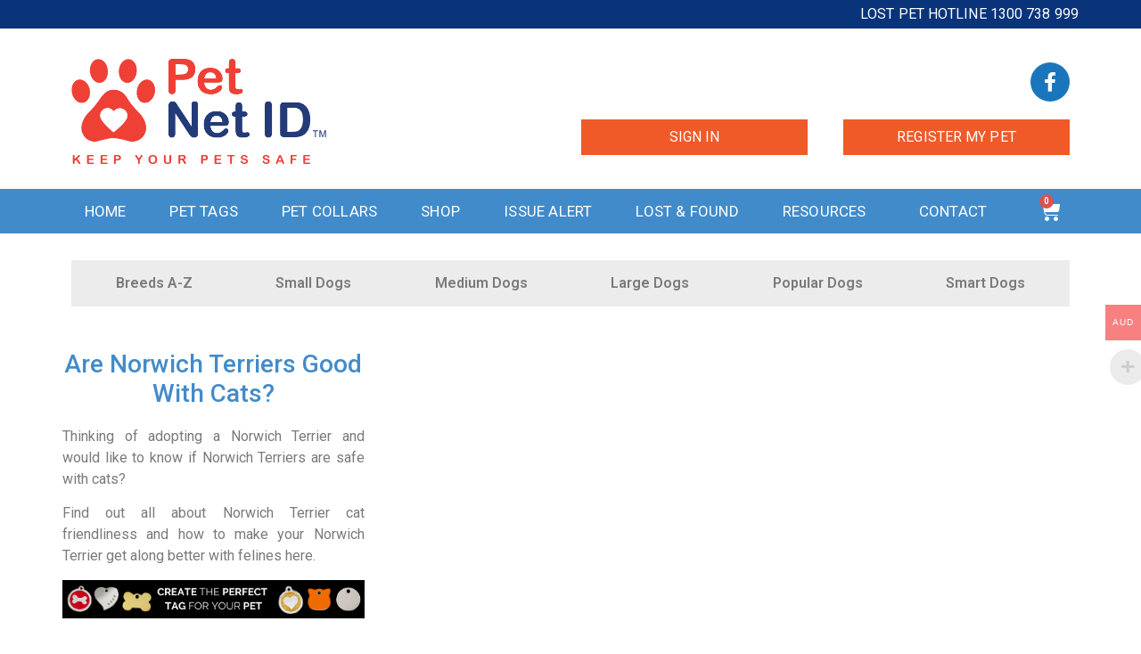

--- FILE ---
content_type: text/html; charset=UTF-8
request_url: https://petnetid.com/breed/norwich-terrier/is-norwich-terrier-good-with-cats/
body_size: 21044
content:
<!doctype html>
<html lang="en-US" prefix="og: https://ogp.me/ns#">
<head>
	<meta charset="UTF-8">
	<meta name="viewport" content="width=device-width, initial-scale=1">
	<link rel="profile" href="https://gmpg.org/xfn/11">
		<style>img:is([sizes="auto" i], [sizes^="auto," i]) { contain-intrinsic-size: 3000px 1500px }</style>
	
<!-- Search Engine Optimization by Rank Math PRO - https://rankmath.com/ -->
<title>Norwich Terrier Cat Friendly - Pet Net ID</title>
<meta name="description" content="Thinking of adopting a Norwich Terrier and would like to know if Norwich Terriers are safe with cats?"/>
<meta name="robots" content="follow, index, max-snippet:-1, max-video-preview:-1, max-image-preview:large"/>
<link rel="canonical" href="https://petnetid.com/breed/norwich-terrier/is-norwich-terrier-good-with-cats/" />
<meta property="og:locale" content="en_US" />
<meta property="og:type" content="article" />
<meta property="og:title" content="Norwich Terrier Cat Friendly - Pet Net ID" />
<meta property="og:description" content="Thinking of adopting a Norwich Terrier and would like to know if Norwich Terriers are safe with cats?" />
<meta property="og:url" content="https://petnetid.com/breed/norwich-terrier/is-norwich-terrier-good-with-cats/" />
<meta property="og:site_name" content="Dog Collars &amp; Cat Collars with Pet ID Tags for Dogs and Cats" />
<meta property="article:tag" content="Are Norwich Terriers Good With Cats" />
<meta property="article:tag" content="Norwich Terrier Cat Friendly" />
<meta property="article:tag" content="Norwich Terrier Kitten Friendly" />
<meta property="article:section" content="Norwich Terrier" />
<meta property="og:image" content="https://petnetid.com/wp-content/uploads/norwich-terrier-breed-dog.jpg" />
<meta property="og:image:secure_url" content="https://petnetid.com/wp-content/uploads/norwich-terrier-breed-dog.jpg" />
<meta property="og:image:width" content="214" />
<meta property="og:image:height" content="300" />
<meta property="og:image:alt" content="Norwich Terrier Cat Friendly" />
<meta property="og:image:type" content="image/jpeg" />
<meta property="article:published_time" content="2020-12-05T16:07:18+11:00" />
<meta name="twitter:card" content="summary_large_image" />
<meta name="twitter:title" content="Norwich Terrier Cat Friendly - Pet Net ID" />
<meta name="twitter:description" content="Thinking of adopting a Norwich Terrier and would like to know if Norwich Terriers are safe with cats?" />
<meta name="twitter:image" content="https://petnetid.com/wp-content/uploads/norwich-terrier-breed-dog.jpg" />
<script type="application/ld+json" class="rank-math-schema-pro">{"@context":"https://schema.org","@graph":[{"@type":"Organization","@id":"https://petnetid.com/#organization","name":"Dog Collars &amp; Cat Collars with Pet ID Tags for Dogs and Cats","url":"https://petnetid.com","logo":{"@type":"ImageObject","@id":"https://petnetid.com/#logo","url":"https://petnetid.com/wp-content/uploads/2020/08/cropped-pet-net-id-pet-registry-au-1-1.png","contentUrl":"https://petnetid.com/wp-content/uploads/2020/08/cropped-pet-net-id-pet-registry-au-1-1.png","caption":"Dog Collars &amp; Cat Collars with Pet ID Tags for Dogs and Cats","inLanguage":"en-US","width":"287","height":"130"}},{"@type":"WebSite","@id":"https://petnetid.com/#website","url":"https://petnetid.com","name":"Dog Collars &amp; Cat Collars with Pet ID Tags for Dogs and Cats","alternateName":"Pet Store Near Me - Dog Breeds - Cat Breeds - Pet Shelters","publisher":{"@id":"https://petnetid.com/#organization"},"inLanguage":"en-US"},{"@type":"ImageObject","@id":"https://petnetid.com/wp-content/uploads/norwich-terrier-breed-dog.jpg","url":"https://petnetid.com/wp-content/uploads/norwich-terrier-breed-dog.jpg","width":"200","height":"200","inLanguage":"en-US"},{"@type":"WebPage","@id":"https://petnetid.com/breed/norwich-terrier/is-norwich-terrier-good-with-cats/#webpage","url":"https://petnetid.com/breed/norwich-terrier/is-norwich-terrier-good-with-cats/","name":"Norwich Terrier Cat Friendly - Pet Net ID","datePublished":"2020-12-05T16:07:18+11:00","dateModified":"2020-12-05T16:07:18+11:00","isPartOf":{"@id":"https://petnetid.com/#website"},"primaryImageOfPage":{"@id":"https://petnetid.com/wp-content/uploads/norwich-terrier-breed-dog.jpg"},"inLanguage":"en-US"},{"@type":"Person","@id":"https://petnetid.com/author/pteitekmn/","name":"Digital Pet ID","url":"https://petnetid.com/author/pteitekmn/","image":{"@type":"ImageObject","@id":"https://secure.gravatar.com/avatar/1526aa50400b144a5d6824027b88008761c88d3ede09b38b78b3cfd25ed19467?s=96&amp;d=mm&amp;r=g","url":"https://secure.gravatar.com/avatar/1526aa50400b144a5d6824027b88008761c88d3ede09b38b78b3cfd25ed19467?s=96&amp;d=mm&amp;r=g","caption":"Digital Pet ID","inLanguage":"en-US"},"sameAs":["https://petnetid.com"],"worksFor":{"@id":"https://petnetid.com/#organization"}},{"@type":"Article","headline":"Norwich Terrier Cat Friendly - Pet Net ID","datePublished":"2020-12-05T16:07:18+11:00","dateModified":"2020-12-05T16:07:18+11:00","author":{"@id":"https://petnetid.com/author/pteitekmn/","name":"Digital Pet ID"},"publisher":{"@id":"https://petnetid.com/#organization"},"description":"Thinking of adopting a Norwich Terrier and would like to know if Norwich Terriers are safe with cats?","name":"Norwich Terrier Cat Friendly - Pet Net ID","@id":"https://petnetid.com/breed/norwich-terrier/is-norwich-terrier-good-with-cats/#richSnippet","isPartOf":{"@id":"https://petnetid.com/breed/norwich-terrier/is-norwich-terrier-good-with-cats/#webpage"},"image":{"@id":"https://petnetid.com/wp-content/uploads/norwich-terrier-breed-dog.jpg"},"inLanguage":"en-US","mainEntityOfPage":{"@id":"https://petnetid.com/breed/norwich-terrier/is-norwich-terrier-good-with-cats/#webpage"}}]}</script>
<!-- /Rank Math WordPress SEO plugin -->

<link href='https://fonts.gstatic.com' crossorigin rel='preconnect' />
<link rel="alternate" type="application/rss+xml" title="Pet Net ID &raquo; Feed" href="https://petnetid.com/feed/" />
<link rel="alternate" type="application/rss+xml" title="Pet Net ID &raquo; Comments Feed" href="https://petnetid.com/comments/feed/" />
<style id='wp-emoji-styles-inline-css'>

	img.wp-smiley, img.emoji {
		display: inline !important;
		border: none !important;
		box-shadow: none !important;
		height: 1em !important;
		width: 1em !important;
		margin: 0 0.07em !important;
		vertical-align: -0.1em !important;
		background: none !important;
		padding: 0 !important;
	}
</style>
<link rel='stylesheet' id='wp-block-library-css' href='https://petnetid.com/wp-includes/css/dist/block-library/style.min.css?ver=6.8.3' media='all' />
<style id='classic-theme-styles-inline-css'>
/*! This file is auto-generated */
.wp-block-button__link{color:#fff;background-color:#32373c;border-radius:9999px;box-shadow:none;text-decoration:none;padding:calc(.667em + 2px) calc(1.333em + 2px);font-size:1.125em}.wp-block-file__button{background:#32373c;color:#fff;text-decoration:none}
</style>
<link rel='stylesheet' id='ultimate_blocks-cgb-style-css-css' href='https://petnetid.com/wp-content/plugins/ultimate-blocks/dist/blocks.style.build.css?ver=3.4.7' media='all' />
<style id='global-styles-inline-css'>
:root{--wp--preset--aspect-ratio--square: 1;--wp--preset--aspect-ratio--4-3: 4/3;--wp--preset--aspect-ratio--3-4: 3/4;--wp--preset--aspect-ratio--3-2: 3/2;--wp--preset--aspect-ratio--2-3: 2/3;--wp--preset--aspect-ratio--16-9: 16/9;--wp--preset--aspect-ratio--9-16: 9/16;--wp--preset--color--black: #000000;--wp--preset--color--cyan-bluish-gray: #abb8c3;--wp--preset--color--white: #ffffff;--wp--preset--color--pale-pink: #f78da7;--wp--preset--color--vivid-red: #cf2e2e;--wp--preset--color--luminous-vivid-orange: #ff6900;--wp--preset--color--luminous-vivid-amber: #fcb900;--wp--preset--color--light-green-cyan: #7bdcb5;--wp--preset--color--vivid-green-cyan: #00d084;--wp--preset--color--pale-cyan-blue: #8ed1fc;--wp--preset--color--vivid-cyan-blue: #0693e3;--wp--preset--color--vivid-purple: #9b51e0;--wp--preset--gradient--vivid-cyan-blue-to-vivid-purple: linear-gradient(135deg,rgba(6,147,227,1) 0%,rgb(155,81,224) 100%);--wp--preset--gradient--light-green-cyan-to-vivid-green-cyan: linear-gradient(135deg,rgb(122,220,180) 0%,rgb(0,208,130) 100%);--wp--preset--gradient--luminous-vivid-amber-to-luminous-vivid-orange: linear-gradient(135deg,rgba(252,185,0,1) 0%,rgba(255,105,0,1) 100%);--wp--preset--gradient--luminous-vivid-orange-to-vivid-red: linear-gradient(135deg,rgba(255,105,0,1) 0%,rgb(207,46,46) 100%);--wp--preset--gradient--very-light-gray-to-cyan-bluish-gray: linear-gradient(135deg,rgb(238,238,238) 0%,rgb(169,184,195) 100%);--wp--preset--gradient--cool-to-warm-spectrum: linear-gradient(135deg,rgb(74,234,220) 0%,rgb(151,120,209) 20%,rgb(207,42,186) 40%,rgb(238,44,130) 60%,rgb(251,105,98) 80%,rgb(254,248,76) 100%);--wp--preset--gradient--blush-light-purple: linear-gradient(135deg,rgb(255,206,236) 0%,rgb(152,150,240) 100%);--wp--preset--gradient--blush-bordeaux: linear-gradient(135deg,rgb(254,205,165) 0%,rgb(254,45,45) 50%,rgb(107,0,62) 100%);--wp--preset--gradient--luminous-dusk: linear-gradient(135deg,rgb(255,203,112) 0%,rgb(199,81,192) 50%,rgb(65,88,208) 100%);--wp--preset--gradient--pale-ocean: linear-gradient(135deg,rgb(255,245,203) 0%,rgb(182,227,212) 50%,rgb(51,167,181) 100%);--wp--preset--gradient--electric-grass: linear-gradient(135deg,rgb(202,248,128) 0%,rgb(113,206,126) 100%);--wp--preset--gradient--midnight: linear-gradient(135deg,rgb(2,3,129) 0%,rgb(40,116,252) 100%);--wp--preset--font-size--small: 13px;--wp--preset--font-size--medium: 20px;--wp--preset--font-size--large: 36px;--wp--preset--font-size--x-large: 42px;--wp--preset--spacing--20: 0.44rem;--wp--preset--spacing--30: 0.67rem;--wp--preset--spacing--40: 1rem;--wp--preset--spacing--50: 1.5rem;--wp--preset--spacing--60: 2.25rem;--wp--preset--spacing--70: 3.38rem;--wp--preset--spacing--80: 5.06rem;--wp--preset--shadow--natural: 6px 6px 9px rgba(0, 0, 0, 0.2);--wp--preset--shadow--deep: 12px 12px 50px rgba(0, 0, 0, 0.4);--wp--preset--shadow--sharp: 6px 6px 0px rgba(0, 0, 0, 0.2);--wp--preset--shadow--outlined: 6px 6px 0px -3px rgba(255, 255, 255, 1), 6px 6px rgba(0, 0, 0, 1);--wp--preset--shadow--crisp: 6px 6px 0px rgba(0, 0, 0, 1);}:where(.is-layout-flex){gap: 0.5em;}:where(.is-layout-grid){gap: 0.5em;}body .is-layout-flex{display: flex;}.is-layout-flex{flex-wrap: wrap;align-items: center;}.is-layout-flex > :is(*, div){margin: 0;}body .is-layout-grid{display: grid;}.is-layout-grid > :is(*, div){margin: 0;}:where(.wp-block-columns.is-layout-flex){gap: 2em;}:where(.wp-block-columns.is-layout-grid){gap: 2em;}:where(.wp-block-post-template.is-layout-flex){gap: 1.25em;}:where(.wp-block-post-template.is-layout-grid){gap: 1.25em;}.has-black-color{color: var(--wp--preset--color--black) !important;}.has-cyan-bluish-gray-color{color: var(--wp--preset--color--cyan-bluish-gray) !important;}.has-white-color{color: var(--wp--preset--color--white) !important;}.has-pale-pink-color{color: var(--wp--preset--color--pale-pink) !important;}.has-vivid-red-color{color: var(--wp--preset--color--vivid-red) !important;}.has-luminous-vivid-orange-color{color: var(--wp--preset--color--luminous-vivid-orange) !important;}.has-luminous-vivid-amber-color{color: var(--wp--preset--color--luminous-vivid-amber) !important;}.has-light-green-cyan-color{color: var(--wp--preset--color--light-green-cyan) !important;}.has-vivid-green-cyan-color{color: var(--wp--preset--color--vivid-green-cyan) !important;}.has-pale-cyan-blue-color{color: var(--wp--preset--color--pale-cyan-blue) !important;}.has-vivid-cyan-blue-color{color: var(--wp--preset--color--vivid-cyan-blue) !important;}.has-vivid-purple-color{color: var(--wp--preset--color--vivid-purple) !important;}.has-black-background-color{background-color: var(--wp--preset--color--black) !important;}.has-cyan-bluish-gray-background-color{background-color: var(--wp--preset--color--cyan-bluish-gray) !important;}.has-white-background-color{background-color: var(--wp--preset--color--white) !important;}.has-pale-pink-background-color{background-color: var(--wp--preset--color--pale-pink) !important;}.has-vivid-red-background-color{background-color: var(--wp--preset--color--vivid-red) !important;}.has-luminous-vivid-orange-background-color{background-color: var(--wp--preset--color--luminous-vivid-orange) !important;}.has-luminous-vivid-amber-background-color{background-color: var(--wp--preset--color--luminous-vivid-amber) !important;}.has-light-green-cyan-background-color{background-color: var(--wp--preset--color--light-green-cyan) !important;}.has-vivid-green-cyan-background-color{background-color: var(--wp--preset--color--vivid-green-cyan) !important;}.has-pale-cyan-blue-background-color{background-color: var(--wp--preset--color--pale-cyan-blue) !important;}.has-vivid-cyan-blue-background-color{background-color: var(--wp--preset--color--vivid-cyan-blue) !important;}.has-vivid-purple-background-color{background-color: var(--wp--preset--color--vivid-purple) !important;}.has-black-border-color{border-color: var(--wp--preset--color--black) !important;}.has-cyan-bluish-gray-border-color{border-color: var(--wp--preset--color--cyan-bluish-gray) !important;}.has-white-border-color{border-color: var(--wp--preset--color--white) !important;}.has-pale-pink-border-color{border-color: var(--wp--preset--color--pale-pink) !important;}.has-vivid-red-border-color{border-color: var(--wp--preset--color--vivid-red) !important;}.has-luminous-vivid-orange-border-color{border-color: var(--wp--preset--color--luminous-vivid-orange) !important;}.has-luminous-vivid-amber-border-color{border-color: var(--wp--preset--color--luminous-vivid-amber) !important;}.has-light-green-cyan-border-color{border-color: var(--wp--preset--color--light-green-cyan) !important;}.has-vivid-green-cyan-border-color{border-color: var(--wp--preset--color--vivid-green-cyan) !important;}.has-pale-cyan-blue-border-color{border-color: var(--wp--preset--color--pale-cyan-blue) !important;}.has-vivid-cyan-blue-border-color{border-color: var(--wp--preset--color--vivid-cyan-blue) !important;}.has-vivid-purple-border-color{border-color: var(--wp--preset--color--vivid-purple) !important;}.has-vivid-cyan-blue-to-vivid-purple-gradient-background{background: var(--wp--preset--gradient--vivid-cyan-blue-to-vivid-purple) !important;}.has-light-green-cyan-to-vivid-green-cyan-gradient-background{background: var(--wp--preset--gradient--light-green-cyan-to-vivid-green-cyan) !important;}.has-luminous-vivid-amber-to-luminous-vivid-orange-gradient-background{background: var(--wp--preset--gradient--luminous-vivid-amber-to-luminous-vivid-orange) !important;}.has-luminous-vivid-orange-to-vivid-red-gradient-background{background: var(--wp--preset--gradient--luminous-vivid-orange-to-vivid-red) !important;}.has-very-light-gray-to-cyan-bluish-gray-gradient-background{background: var(--wp--preset--gradient--very-light-gray-to-cyan-bluish-gray) !important;}.has-cool-to-warm-spectrum-gradient-background{background: var(--wp--preset--gradient--cool-to-warm-spectrum) !important;}.has-blush-light-purple-gradient-background{background: var(--wp--preset--gradient--blush-light-purple) !important;}.has-blush-bordeaux-gradient-background{background: var(--wp--preset--gradient--blush-bordeaux) !important;}.has-luminous-dusk-gradient-background{background: var(--wp--preset--gradient--luminous-dusk) !important;}.has-pale-ocean-gradient-background{background: var(--wp--preset--gradient--pale-ocean) !important;}.has-electric-grass-gradient-background{background: var(--wp--preset--gradient--electric-grass) !important;}.has-midnight-gradient-background{background: var(--wp--preset--gradient--midnight) !important;}.has-small-font-size{font-size: var(--wp--preset--font-size--small) !important;}.has-medium-font-size{font-size: var(--wp--preset--font-size--medium) !important;}.has-large-font-size{font-size: var(--wp--preset--font-size--large) !important;}.has-x-large-font-size{font-size: var(--wp--preset--font-size--x-large) !important;}
:where(.wp-block-post-template.is-layout-flex){gap: 1.25em;}:where(.wp-block-post-template.is-layout-grid){gap: 1.25em;}
:where(.wp-block-columns.is-layout-flex){gap: 2em;}:where(.wp-block-columns.is-layout-grid){gap: 2em;}
:root :where(.wp-block-pullquote){font-size: 1.5em;line-height: 1.6;}
</style>
<link rel='stylesheet' id='cpsh-shortcodes-css' href='https://petnetid.com/wp-content/plugins/column-shortcodes//assets/css/shortcodes.css?ver=1.0.1' media='all' />
<link rel='stylesheet' id='tablepress-columnfilterwidgets-css-css' href='https://petnetid.com/wp-content/plugins/tablepress-datatables-column-filter-widgets/css/ColumnFilterWidgets.min.css?ver=1.2' media='all' />
<link rel='stylesheet' id='ub-extension-style-css-css' href='https://petnetid.com/wp-content/plugins/ultimate-blocks/src/extensions/style.css?ver=6.8.3' media='all' />
<link rel='stylesheet' id='woocommerce-multi-currency-css' href='https://petnetid.com/wp-content/plugins/woocommerce-multi-currency/css/woocommerce-multi-currency.min.css?ver=2.1.9.4' media='all' />
<style id='woocommerce-multi-currency-inline-css'>
.woocommerce-multi-currency .wmc-list-currencies .wmc-currency.wmc-active,.woocommerce-multi-currency .wmc-list-currencies .wmc-currency:hover {background: #f78080 !important;}
		.woocommerce-multi-currency .wmc-list-currencies .wmc-currency,.woocommerce-multi-currency .wmc-title, .woocommerce-multi-currency.wmc-price-switcher a {background: #212121 !important;}
		.woocommerce-multi-currency .wmc-title, .woocommerce-multi-currency .wmc-list-currencies .wmc-currency span,.woocommerce-multi-currency .wmc-list-currencies .wmc-currency a,.woocommerce-multi-currency.wmc-price-switcher a {color: #ffffff !important;}.woocommerce-multi-currency.wmc-shortcode .wmc-currency{background-color:#ffffff;color:#212121}.woocommerce-multi-currency.wmc-shortcode .wmc-current-currency{background-color:#ffffff;color:#212121}.woocommerce-multi-currency.wmc-shortcode.vertical-currency-symbols-circle .wmc-currency-wrapper:hover .wmc-sub-currency {animation: height_slide 500ms;}@keyframes height_slide {0% {height: 0;} 100% {height: 500%;} }
</style>
<link rel='stylesheet' id='combox-pro-css' href='https://petnetid.com/wp-content/plugins/woocommerce-product-options/combobox-pro/css/combobox-pro.css?ver=6.8.3' media='all' />
<link rel='stylesheet' id='spectrum-css-css' href='https://petnetid.com/wp-content/plugins/woocommerce-product-options/spectrum-master/spectrum.css?ver=6.8.3' media='all' />
<link rel='stylesheet' id='jquery-ui-css' href='https://petnetid.com/wp-content/plugins/woocommerce-product-options/assets/css/jquery-ui.css?ver=6.8.3' media='all' />
<link rel='stylesheet' id='woocommerce-product-options-frontend-css-css' href='https://petnetid.com/wp-content/plugins/woocommerce-product-options/assets/css/product-options-frontend.css?ver=6.8.3' media='all' />
<link rel='stylesheet' id='woocommerce-layout-css' href='https://petnetid.com/wp-content/plugins/woocommerce/assets/css/woocommerce-layout.css?ver=10.3.7' media='all' />
<link rel='stylesheet' id='woocommerce-smallscreen-css' href='https://petnetid.com/wp-content/plugins/woocommerce/assets/css/woocommerce-smallscreen.css?ver=10.3.7' media='only screen and (max-width: 768px)' />
<link rel='stylesheet' id='woocommerce-general-css' href='https://petnetid.com/wp-content/plugins/woocommerce/assets/css/woocommerce.css?ver=10.3.7' media='all' />
<style id='woocommerce-inline-inline-css'>
.woocommerce form .form-row .required { visibility: visible; }
</style>
<link rel='stylesheet' id='brands-styles-css' href='https://petnetid.com/wp-content/plugins/woocommerce/assets/css/brands.css?ver=10.3.7' media='all' />
<link rel='stylesheet' id='hello-elementor-css' href='https://petnetid.com/wp-content/themes/hello-elementor/style.min.css?ver=3.1.1' media='all' />
<link rel='stylesheet' id='hello-elementor-theme-style-css' href='https://petnetid.com/wp-content/themes/hello-elementor/theme.min.css?ver=3.1.1' media='all' />
<link rel='stylesheet' id='hello-elementor-header-footer-css' href='https://petnetid.com/wp-content/themes/hello-elementor/header-footer.min.css?ver=3.1.1' media='all' />
<link rel='stylesheet' id='elementor-frontend-css' href='https://petnetid.com/wp-content/plugins/elementor/assets/css/frontend.min.css?ver=3.33.2' media='all' />
<link rel='stylesheet' id='widget-heading-css' href='https://petnetid.com/wp-content/plugins/elementor/assets/css/widget-heading.min.css?ver=3.33.2' media='all' />
<link rel='stylesheet' id='widget-image-css' href='https://petnetid.com/wp-content/plugins/elementor/assets/css/widget-image.min.css?ver=3.33.2' media='all' />
<link rel='stylesheet' id='widget-social-icons-css' href='https://petnetid.com/wp-content/plugins/elementor/assets/css/widget-social-icons.min.css?ver=3.33.2' media='all' />
<link rel='stylesheet' id='e-apple-webkit-css' href='https://petnetid.com/wp-content/plugins/elementor/assets/css/conditionals/apple-webkit.min.css?ver=3.33.2' media='all' />
<link rel='stylesheet' id='widget-nav-menu-css' href='https://petnetid.com/wp-content/plugins/elementor-pro/assets/css/widget-nav-menu.min.css?ver=3.24.0' media='all' />
<link rel='stylesheet' id='elementor-icons-css' href='https://petnetid.com/wp-content/plugins/elementor/assets/lib/eicons/css/elementor-icons.min.css?ver=5.44.0' media='all' />
<link rel='stylesheet' id='elementor-post-8-css' href='https://petnetid.com/wp-content/uploads/elementor/css/post-8.css?ver=1766448361' media='all' />
<link rel='stylesheet' id='elementor-pro-css' href='https://petnetid.com/wp-content/plugins/elementor-pro/assets/css/frontend.min.css?ver=3.24.0' media='all' />
<link rel='stylesheet' id='elementor-post-13602-css' href='https://petnetid.com/wp-content/uploads/elementor/css/post-13602.css?ver=1766448396' media='all' />
<link rel='stylesheet' id='elementor-post-68-css' href='https://petnetid.com/wp-content/uploads/elementor/css/post-68.css?ver=1766448362' media='all' />
<link rel='stylesheet' id='widget-woocommerce-css' href='https://petnetid.com/wp-content/plugins/elementor-pro/assets/css/widget-woocommerce.min.css?ver=3.24.0' media='all' />
<link rel='stylesheet' id='pmw-public-elementor-fix-css' href='https://petnetid.com/wp-content/plugins/woocommerce-google-adwords-conversion-tracking-tag/css/public/elementor-fix.css?ver=1.51.1' media='all' />
<link rel='stylesheet' id='tablepress-default-css' href='https://petnetid.com/wp-content/plugins/tablepress/css/build/default.css?ver=3.2.5' media='all' />
<link rel='stylesheet' id='elementor-gf-roboto-css' href='https://fonts.googleapis.com/css?family=Roboto:100,100italic,200,200italic,300,300italic,400,400italic,500,500italic,600,600italic,700,700italic,800,800italic,900,900italic&#038;display=auto' media='all' />
<link rel='stylesheet' id='elementor-gf-robotoslab-css' href='https://fonts.googleapis.com/css?family=Roboto+Slab:100,100italic,200,200italic,300,300italic,400,400italic,500,500italic,600,600italic,700,700italic,800,800italic,900,900italic&#038;display=auto' media='all' />
<link rel='stylesheet' id='elementor-icons-shared-0-css' href='https://petnetid.com/wp-content/plugins/elementor/assets/lib/font-awesome/css/fontawesome.min.css?ver=5.15.3' media='all' />
<link rel='stylesheet' id='elementor-icons-fa-brands-css' href='https://petnetid.com/wp-content/plugins/elementor/assets/lib/font-awesome/css/brands.min.css?ver=5.15.3' media='all' />
<link rel='stylesheet' id='elementor-icons-fa-solid-css' href='https://petnetid.com/wp-content/plugins/elementor/assets/lib/font-awesome/css/solid.min.css?ver=5.15.3' media='all' />
<script type="text/template" id="tmpl-variation-template">
	<div class="woocommerce-variation-description">{{{ data.variation.variation_description }}}</div>
	<div class="woocommerce-variation-price">{{{ data.variation.price_html }}}</div>
	<div class="woocommerce-variation-availability">{{{ data.variation.availability_html }}}</div>
</script>
<script type="text/template" id="tmpl-unavailable-variation-template">
	<p role="alert">Sorry, this product is unavailable. Please choose a different combination.</p>
</script>
<script src="https://petnetid.com/wp-includes/js/jquery/jquery.min.js?ver=3.7.1" id="jquery-core-js"></script>
<script src="https://petnetid.com/wp-includes/js/jquery/jquery-migrate.min.js?ver=3.4.1" id="jquery-migrate-js"></script>
<script src="https://petnetid.com/wp-content/plugins/woocommerce-multi-currency/js/woocommerce-multi-currency.min.js?ver=2.1.9.4" id="woocommerce-multi-currency-js"></script>
<script id="woocommerce-multi-currency-switcher-js-extra">
var _woocommerce_multi_currency_params = {"use_session":"0","ajax_url":"https:\/\/petnetid.com\/wp-admin\/admin-ajax.php"};
</script>
<script src="https://petnetid.com/wp-content/plugins/woocommerce-multi-currency/js/woocommerce-multi-currency-switcher.js?ver=2.1.9.4" id="woocommerce-multi-currency-switcher-js"></script>
<script src="https://petnetid.com/wp-content/plugins/woocommerce-product-options/combobox-pro/js/combobox-pro.js?ver=6.8.3" id="combobox-pro-js"></script>
<script src="https://petnetid.com/wp-includes/js/jquery/ui/core.min.js?ver=1.13.3" id="jquery-ui-core-js"></script>
<script src="https://petnetid.com/wp-includes/js/jquery/ui/mouse.min.js?ver=1.13.3" id="jquery-ui-mouse-js"></script>
<script src="https://petnetid.com/wp-includes/js/jquery/ui/slider.min.js?ver=1.13.3" id="jquery-ui-slider-js"></script>
<script src="https://petnetid.com/wp-includes/js/jquery/ui/controlgroup.min.js?ver=1.13.3" id="jquery-ui-controlgroup-js"></script>
<script src="https://petnetid.com/wp-includes/js/jquery/ui/checkboxradio.min.js?ver=1.13.3" id="jquery-ui-checkboxradio-js"></script>
<script src="https://petnetid.com/wp-includes/js/jquery/ui/button.min.js?ver=1.13.3" id="jquery-ui-button-js"></script>
<script src="https://petnetid.com/wp-includes/js/jquery/ui/spinner.min.js?ver=1.13.3" id="jquery-ui-spinner-js"></script>
<script src="https://petnetid.com/wp-includes/js/jquery/ui/datepicker.min.js?ver=1.13.3" id="jquery-ui-datepicker-js"></script>
<script id="jquery-ui-datepicker-js-after">
jQuery(function(jQuery){jQuery.datepicker.setDefaults({"closeText":"Close","currentText":"Today","monthNames":["January","February","March","April","May","June","July","August","September","October","November","December"],"monthNamesShort":["Jan","Feb","Mar","Apr","May","Jun","Jul","Aug","Sep","Oct","Nov","Dec"],"nextText":"Next","prevText":"Previous","dayNames":["Sunday","Monday","Tuesday","Wednesday","Thursday","Friday","Saturday"],"dayNamesShort":["Sun","Mon","Tue","Wed","Thu","Fri","Sat"],"dayNamesMin":["S","M","T","W","T","F","S"],"dateFormat":"MM d, yy","firstDay":1,"isRTL":false});});
</script>
<script src="https://petnetid.com/wp-includes/js/jquery/ui/tooltip.min.js?ver=1.13.3" id="jquery-ui-tooltip-js"></script>
<script id="woocommerce-product-options-frontend-js-extra">
var woocommerce_product_options_settings = {"ajaxurl":"https:\/\/petnetid.com\/wp-admin\/admin-ajax.php","numeric_error":"Please enter a number","required_error":"Required field - please enter a value","number_error":"Number field - please enter a number","min_error":"Please enter a value greater than or equal to ","max_error":"Please enter a value less than or equal to ","checkboxes_max_error":"You are trying to select too many values","checkboxes_min_error":"Please select more values","currency_symbol":"$","price_format":"%1$s%2$s","free":"Free","number_of_decimals":"2","error_exists":"There are errors in your options, please correct them before purchasing this product.","decimal_separator":".","thousands_separator":",","currency_multiplier":"1","weight_format":"[weight] kg","dimensions_format":"[length] \u00d7 [width] \u00d7 [height] cm"};
</script>
<script src="https://petnetid.com/wp-content/plugins/woocommerce-product-options/assets/js/product-options-frontend.js?ver=6.8.3" id="woocommerce-product-options-frontend-js"></script>
<script src="https://petnetid.com/wp-content/plugins/woocommerce-product-options/assets/js/woocommerce-product-options-conditional-frontend.js?ver=6.8.3" id="woocommerce-product-options-conditional-frontend-js"></script>
<script src="https://petnetid.com/wp-includes/js/underscore.min.js?ver=1.13.7" id="underscore-js"></script>
<script id="wp-util-js-extra">
var _wpUtilSettings = {"ajax":{"url":"\/wp-admin\/admin-ajax.php"}};
</script>
<script src="https://petnetid.com/wp-includes/js/wp-util.min.js?ver=6.8.3" id="wp-util-js"></script>
<script src="https://petnetid.com/wp-content/plugins/woocommerce/assets/js/jquery-blockui/jquery.blockUI.min.js?ver=2.7.0-wc.10.3.7" id="wc-jquery-blockui-js" defer data-wp-strategy="defer"></script>
<script id="wc-add-to-cart-variation-js-extra">
var wc_add_to_cart_variation_params = {"wc_ajax_url":"\/?wc-ajax=%%endpoint%%","i18n_no_matching_variations_text":"Sorry, no products matched your selection. Please choose a different combination.","i18n_make_a_selection_text":"Please select some product options before adding this product to your cart.","i18n_unavailable_text":"Sorry, this product is unavailable. Please choose a different combination.","i18n_reset_alert_text":"Your selection has been reset. Please select some product options before adding this product to your cart."};
</script>
<script src="https://petnetid.com/wp-content/plugins/woocommerce/assets/js/frontend/add-to-cart-variation.min.js?ver=10.3.7" id="wc-add-to-cart-variation-js" defer data-wp-strategy="defer"></script>
<script id="wc-add-to-cart-js-extra">
var wc_add_to_cart_params = {"ajax_url":"\/wp-admin\/admin-ajax.php","wc_ajax_url":"\/?wc-ajax=%%endpoint%%","i18n_view_cart":"View cart","cart_url":"https:\/\/petnetid.com\/cart\/","is_cart":"","cart_redirect_after_add":"yes"};
</script>
<script src="https://petnetid.com/wp-content/plugins/woocommerce/assets/js/frontend/add-to-cart.min.js?ver=10.3.7" id="wc-add-to-cart-js" defer data-wp-strategy="defer"></script>
<script src="https://petnetid.com/wp-content/plugins/woocommerce/assets/js/js-cookie/js.cookie.min.js?ver=2.1.4-wc.10.3.7" id="wc-js-cookie-js" defer data-wp-strategy="defer"></script>
<script id="woocommerce-js-extra">
var woocommerce_params = {"ajax_url":"\/wp-admin\/admin-ajax.php","wc_ajax_url":"\/?wc-ajax=%%endpoint%%","i18n_password_show":"Show password","i18n_password_hide":"Hide password"};
</script>
<script src="https://petnetid.com/wp-content/plugins/woocommerce/assets/js/frontend/woocommerce.min.js?ver=10.3.7" id="woocommerce-js" defer data-wp-strategy="defer"></script>
<script id="WCPAY_ASSETS-js-extra">
var wcpayAssets = {"url":"https:\/\/petnetid.com\/wp-content\/plugins\/woocommerce-payments\/dist\/"};
</script>
<script src="https://petnetid.com/wp-includes/js/dist/hooks.min.js?ver=4d63a3d491d11ffd8ac6" id="wp-hooks-js"></script>
<script id="wpm-js-extra">
var wpm = {"ajax_url":"https:\/\/petnetid.com\/wp-admin\/admin-ajax.php","root":"https:\/\/petnetid.com\/wp-json\/","nonce_wp_rest":"70e5b5b8af","nonce_ajax":"6137c4646b"};
</script>
<script src="https://petnetid.com/wp-content/plugins/woocommerce-google-adwords-conversion-tracking-tag/js/public/free/wpm-public.p1.min.js?ver=1.51.1" id="wpm-js"></script>
<link rel="https://api.w.org/" href="https://petnetid.com/wp-json/" /><link rel="alternate" title="JSON" type="application/json" href="https://petnetid.com/wp-json/wp/v2/pages/51898" /><link rel="EditURI" type="application/rsd+xml" title="RSD" href="https://petnetid.com/xmlrpc.php?rsd" />
<meta name="generator" content="WordPress 6.8.3" />
<link rel='shortlink' href='https://petnetid.com/?p=51898' />
<link rel="alternate" title="oEmbed (JSON)" type="application/json+oembed" href="https://petnetid.com/wp-json/oembed/1.0/embed?url=https%3A%2F%2Fpetnetid.com%2Fbreed%2Fnorwich-terrier%2Fis-norwich-terrier-good-with-cats%2F" />
<link rel="alternate" title="oEmbed (XML)" type="text/xml+oembed" href="https://petnetid.com/wp-json/oembed/1.0/embed?url=https%3A%2F%2Fpetnetid.com%2Fbreed%2Fnorwich-terrier%2Fis-norwich-terrier-good-with-cats%2F&#038;format=xml" />
<style type="text/css"></style><link rel="shortcut icon" type="image/png" href="https://embassyhomepage.com/wp-content/uploads/favicon/petnetid_embassy_london_uk.png" />	<noscript><style>.woocommerce-product-gallery{ opacity: 1 !important; }</style></noscript>
	<meta name="generator" content="Elementor 3.33.2; features: additional_custom_breakpoints; settings: css_print_method-external, google_font-enabled, font_display-auto">

<!-- START Pixel Manager for WooCommerce -->

		<script>

			window.wpmDataLayer = window.wpmDataLayer || {};
			window.wpmDataLayer = Object.assign(window.wpmDataLayer, {"cart":{},"cart_item_keys":{},"version":{"number":"1.51.1","pro":false,"eligible_for_updates":false,"distro":"fms","beta":false,"show":true},"pixels":{"google":{"linker":{"settings":null},"user_id":false,"ads":{"conversion_ids":{"AW-582955829":"S-i7CODYzd8BELXm_JUC"},"dynamic_remarketing":{"status":true,"id_type":"post_id","send_events_with_parent_ids":true},"google_business_vertical":"retail","phone_conversion_number":"","phone_conversion_label":""},"tag_id":"AW-582955829","tag_id_suppressed":[],"tag_gateway":{"measurement_path":""},"tcf_support":false,"consent_mode":{"is_active":false,"wait_for_update":500,"ads_data_redaction":false,"url_passthrough":true}}},"shop":{"list_name":"Page | Norwich Terrier Cat Friendly","list_id":"page_norwich-terrier-cat-friendly","page_type":"page","currency":"USD","selectors":{"addToCart":[],"beginCheckout":[]},"order_duplication_prevention":true,"view_item_list_trigger":{"test_mode":false,"background_color":"green","opacity":0.5,"repeat":true,"timeout":1000,"threshold":0.8000000000000000444089209850062616169452667236328125},"variations_output":true,"session_active":false},"page":{"id":51898,"title":"Norwich Terrier Cat Friendly","type":"page","categories":[{"term_id":359,"name":"Norwich Terrier","slug":"norwich-terrier","term_group":0,"term_taxonomy_id":359,"taxonomy":"category","description":"","parent":0,"count":19,"filter":"raw","cat_ID":359,"category_count":19,"category_description":"","cat_name":"Norwich Terrier","category_nicename":"norwich-terrier","category_parent":0}],"parent":{"id":43290,"title":"Norwich Terrier","type":"page","categories":[{"term_id":104,"name":"Breed","slug":"breed","term_group":0,"term_taxonomy_id":104,"taxonomy":"category","description":"","parent":0,"count":210,"filter":"raw","cat_ID":104,"category_count":210,"category_description":"","cat_name":"Breed","category_nicename":"breed","category_parent":0}]}},"general":{"user_logged_in":false,"scroll_tracking_thresholds":[],"page_id":51898,"exclude_domains":[],"server_2_server":{"active":false,"user_agent_exclude_patterns":[],"ip_exclude_list":[],"pageview_event_s2s":{"is_active":false,"pixels":[]}},"consent_management":{"explicit_consent":false},"lazy_load_pmw":false,"chunk_base_path":"https://petnetid.com/wp-content/plugins/woocommerce-google-adwords-conversion-tracking-tag/js/public/free/"}});

		</script>

		
<!-- END Pixel Manager for WooCommerce -->
			<style>
				.e-con.e-parent:nth-of-type(n+4):not(.e-lazyloaded):not(.e-no-lazyload),
				.e-con.e-parent:nth-of-type(n+4):not(.e-lazyloaded):not(.e-no-lazyload) * {
					background-image: none !important;
				}
				@media screen and (max-height: 1024px) {
					.e-con.e-parent:nth-of-type(n+3):not(.e-lazyloaded):not(.e-no-lazyload),
					.e-con.e-parent:nth-of-type(n+3):not(.e-lazyloaded):not(.e-no-lazyload) * {
						background-image: none !important;
					}
				}
				@media screen and (max-height: 640px) {
					.e-con.e-parent:nth-of-type(n+2):not(.e-lazyloaded):not(.e-no-lazyload),
					.e-con.e-parent:nth-of-type(n+2):not(.e-lazyloaded):not(.e-no-lazyload) * {
						background-image: none !important;
					}
				}
			</style>
			<script id="google_gtagjs" src="https://www.googletagmanager.com/gtag/js?id=G-8B18J2CL11" async></script>
<script id="google_gtagjs-inline">
window.dataLayer = window.dataLayer || [];function gtag(){dataLayer.push(arguments);}gtag('js', new Date());gtag('config', 'G-8B18J2CL11', {} );
</script>
<link rel="icon" href="https://petnetid.com/wp-content/uploads/cropped-petnetid-favicon-1-32x32.png" sizes="32x32" />
<link rel="icon" href="https://petnetid.com/wp-content/uploads/cropped-petnetid-favicon-1-192x192.png" sizes="192x192" />
<link rel="apple-touch-icon" href="https://petnetid.com/wp-content/uploads/cropped-petnetid-favicon-1-180x180.png" />
<meta name="msapplication-TileImage" content="https://petnetid.com/wp-content/uploads/cropped-petnetid-favicon-1-270x270.png" />
</head>
<body data-rsssl=1 class="wp-singular page-template page-template-elementor_header_footer page page-id-51898 page-child parent-pageid-43290 wp-custom-logo wp-theme-hello-elementor theme-hello-elementor woocommerce-no-js yith-wapo-frontend elementor-default elementor-template-full-width elementor-kit-8">


<a class="skip-link screen-reader-text" href="#content">Skip to content</a>

		<div data-elementor-type="header" data-elementor-id="13602" class="elementor elementor-13602 elementor-location-header" data-elementor-post-type="elementor_library">
					<section class="elementor-section elementor-top-section elementor-element elementor-element-41d31859 elementor-section-content-middle elementor-section-boxed elementor-section-height-default elementor-section-height-default" data-id="41d31859" data-element_type="section" data-settings="{&quot;background_background&quot;:&quot;classic&quot;}">
						<div class="elementor-container elementor-column-gap-no">
					<div class="elementor-column elementor-col-100 elementor-top-column elementor-element elementor-element-b873b15" data-id="b873b15" data-element_type="column">
			<div class="elementor-widget-wrap elementor-element-populated">
						<div class="elementor-element elementor-element-18906a24 elementor-widget elementor-widget-heading" data-id="18906a24" data-element_type="widget" data-widget_type="heading.default">
				<div class="elementor-widget-container">
					<p class="elementor-heading-title elementor-size-default">LOST PET HOTLINE 1300 738 999</p>				</div>
				</div>
					</div>
		</div>
					</div>
		</section>
				<header class="elementor-section elementor-top-section elementor-element elementor-element-7ef5b58f elementor-section-content-middle elementor-section-height-min-height elementor-reverse-mobile elementor-section-boxed elementor-section-height-default elementor-section-items-middle" data-id="7ef5b58f" data-element_type="section" data-settings="{&quot;background_background&quot;:&quot;classic&quot;}">
						<div class="elementor-container elementor-column-gap-default">
					<div class="elementor-column elementor-col-50 elementor-top-column elementor-element elementor-element-2e4c10fb" data-id="2e4c10fb" data-element_type="column">
			<div class="elementor-widget-wrap elementor-element-populated">
						<div class="elementor-element elementor-element-33630e4f elementor-widget elementor-widget-theme-site-logo elementor-widget-image" data-id="33630e4f" data-element_type="widget" data-widget_type="theme-site-logo.default">
				<div class="elementor-widget-container">
											<a href="https://petnetid.com">
			<img width="287" height="130" src="https://petnetid.com/wp-content/uploads/2020/08/cropped-pet-net-id-pet-registry-au-1-1.png" class="attachment-full size-full wp-image-80" alt="" />				</a>
											</div>
				</div>
					</div>
		</div>
				<div class="elementor-column elementor-col-50 elementor-top-column elementor-element elementor-element-47aaa273" data-id="47aaa273" data-element_type="column">
			<div class="elementor-widget-wrap elementor-element-populated">
						<div class="elementor-element elementor-element-34135506 elementor-shape-circle e-grid-align-right e-grid-align-mobile-left elementor-hidden-phone elementor-grid-0 elementor-widget elementor-widget-social-icons" data-id="34135506" data-element_type="widget" data-widget_type="social-icons.default">
				<div class="elementor-widget-container">
							<div class="elementor-social-icons-wrapper elementor-grid">
							<span class="elementor-grid-item">
					<a class="elementor-icon elementor-social-icon elementor-social-icon-facebook-f elementor-repeater-item-00cc650" href="https://www.facebook.com/penetid" target="_blank">
						<span class="elementor-screen-only">Facebook-f</span>
						<i aria-hidden="true" class="fab fa-facebook-f"></i>					</a>
				</span>
					</div>
						</div>
				</div>
				<section class="elementor-section elementor-inner-section elementor-element elementor-element-69f5929 elementor-section-boxed elementor-section-height-default elementor-section-height-default" data-id="69f5929" data-element_type="section">
						<div class="elementor-container elementor-column-gap-no">
					<div class="elementor-column elementor-col-50 elementor-inner-column elementor-element elementor-element-28fdd6f" data-id="28fdd6f" data-element_type="column">
			<div class="elementor-widget-wrap elementor-element-populated">
						<div class="elementor-element elementor-element-0c56169 elementor-align-justify elementor-widget elementor-widget-button" data-id="0c56169" data-element_type="widget" data-widget_type="button.default">
				<div class="elementor-widget-container">
									<div class="elementor-button-wrapper">
					<a class="elementor-button elementor-button-link elementor-size-sm" href="https://petreunite.com.au/login">
						<span class="elementor-button-content-wrapper">
									<span class="elementor-button-text">SIGN IN</span>
					</span>
					</a>
				</div>
								</div>
				</div>
					</div>
		</div>
				<div class="elementor-column elementor-col-50 elementor-inner-column elementor-element elementor-element-d925cff" data-id="d925cff" data-element_type="column">
			<div class="elementor-widget-wrap elementor-element-populated">
						<div class="elementor-element elementor-element-c4079e2 elementor-align-justify elementor-widget elementor-widget-button" data-id="c4079e2" data-element_type="widget" data-widget_type="button.default">
				<div class="elementor-widget-container">
									<div class="elementor-button-wrapper">
					<a class="elementor-button elementor-button-link elementor-size-sm" href="https://petreunite.com.au/rego">
						<span class="elementor-button-content-wrapper">
									<span class="elementor-button-text">REGISTER MY PET</span>
					</span>
					</a>
				</div>
								</div>
				</div>
					</div>
		</div>
					</div>
		</section>
					</div>
		</div>
					</div>
		</header>
				<nav class="elementor-section elementor-top-section elementor-element elementor-element-3fbc5bb elementor-section-content-middle elementor-section-boxed elementor-section-height-default elementor-section-height-default" data-id="3fbc5bb" data-element_type="section" data-settings="{&quot;background_background&quot;:&quot;classic&quot;}">
						<div class="elementor-container elementor-column-gap-no">
					<div class="elementor-column elementor-col-50 elementor-top-column elementor-element elementor-element-57c7c10" data-id="57c7c10" data-element_type="column">
			<div class="elementor-widget-wrap elementor-element-populated">
						<div class="elementor-element elementor-element-53618a7 elementor-nav-menu__align-justify elementor-nav-menu--stretch elementor-nav-menu--dropdown-tablet elementor-nav-menu__text-align-aside elementor-nav-menu--toggle elementor-nav-menu--burger elementor-widget elementor-widget-nav-menu" data-id="53618a7" data-element_type="widget" data-settings="{&quot;full_width&quot;:&quot;stretch&quot;,&quot;submenu_icon&quot;:{&quot;value&quot;:&quot;&lt;i class=\&quot;\&quot;&gt;&lt;\/i&gt;&quot;,&quot;library&quot;:&quot;&quot;},&quot;layout&quot;:&quot;horizontal&quot;,&quot;toggle&quot;:&quot;burger&quot;}" data-widget_type="nav-menu.default">
				<div class="elementor-widget-container">
								<nav aria-label="Menu" class="elementor-nav-menu--main elementor-nav-menu__container elementor-nav-menu--layout-horizontal e--pointer-background e--animation-sweep-down">
				<ul id="menu-1-53618a7" class="elementor-nav-menu"><li class="menu-item menu-item-type-post_type menu-item-object-page menu-item-home menu-item-44"><a href="https://petnetid.com/" class="elementor-item">Home</a></li>
<li class="menu-item menu-item-type-post_type menu-item-object-page menu-item-13338"><a href="https://petnetid.com/pet-id-tags/" class="elementor-item">Pet Tags</a></li>
<li class="menu-item menu-item-type-post_type menu-item-object-page menu-item-13337"><a href="https://petnetid.com/pet-dog-collars-cat-collars/" class="elementor-item">Pet Collars</a></li>
<li class="menu-item menu-item-type-custom menu-item-object-custom menu-item-55"><a href="https://petnetid.com/store/" class="elementor-item">Shop</a></li>
<li class="menu-item menu-item-type-custom menu-item-object-custom menu-item-56"><a href="https://petreunite.com.au/mypet/#tab1" class="elementor-item elementor-item-anchor">Issue Alert</a></li>
<li class="menu-item menu-item-type-custom menu-item-object-custom menu-item-57"><a href="https://petreunite.com.au/lost-found/" class="elementor-item">Lost &#038; Found</a></li>
<li class="menu-item menu-item-type-post_type menu-item-object-page menu-item-has-children menu-item-48837"><a href="https://petnetid.com/pet-resources-for-pet-owners/" class="elementor-item">Resources</a>
<ul class="sub-menu elementor-nav-menu--dropdown">
	<li class="menu-item menu-item-type-custom menu-item-object-custom menu-item-54688"><a href="https://petnetid.com/breed/" class="elementor-sub-item">Dog Breed Information</a></li>
	<li class="menu-item menu-item-type-custom menu-item-object-custom menu-item-68885"><a href="https://dogsicknesssymptoms.com/" class="elementor-sub-item">Dog Illnesses</a></li>
	<li class="menu-item menu-item-type-custom menu-item-object-custom menu-item-has-children menu-item-67881"><a href="http://animal-shelter" class="elementor-sub-item">Animal Shelters</a>
	<ul class="sub-menu elementor-nav-menu--dropdown">
		<li class="menu-item menu-item-type-post_type menu-item-object-page menu-item-12882"><a href="https://petnetid.com/animal-shelter/australia/" class="elementor-sub-item">Animals Shelters Australia</a></li>
		<li class="menu-item menu-item-type-custom menu-item-object-custom menu-item-60286"><a href="https://petnetid.com/animal-shelter/usa/" class="elementor-sub-item">Animal Shelters USA</a></li>
		<li class="menu-item menu-item-type-custom menu-item-object-custom menu-item-67534"><a href="https://petnetid.com/animal-shelter/uk/" class="elementor-sub-item">Animal Shelters UK</a></li>
		<li class="menu-item menu-item-type-custom menu-item-object-custom menu-item-67535"><a href="https://petnetid.com/animal-shelter/canada/" class="elementor-sub-item">Animal Shelters Canada</a></li>
	</ul>
</li>
	<li class="menu-item menu-item-type-custom menu-item-object-custom menu-item-48838"><a href="https://petnetid.com/age-of-your-dog-to-human-years-calculator/" class="elementor-sub-item">Dog Age in Human Years</a></li>
	<li class="menu-item menu-item-type-custom menu-item-object-custom menu-item-48839"><a href="https://petnetid.com/cat-age-in-human-years/" class="elementor-sub-item">Cat Age in Human Years</a></li>
	<li class="menu-item menu-item-type-custom menu-item-object-custom menu-item-has-children menu-item-68898"><a href="https://petdognames.com" class="elementor-sub-item">Pet Names</a>
	<ul class="sub-menu elementor-nav-menu--dropdown">
		<li class="menu-item menu-item-type-custom menu-item-object-custom menu-item-68895"><a href="https://petdognames.com/" class="elementor-sub-item">Dog Names Generator</a></li>
		<li class="menu-item menu-item-type-custom menu-item-object-custom menu-item-68896"><a href="https://petcatnames.com" class="elementor-sub-item">Cat Names Generator</a></li>
		<li class="menu-item menu-item-type-custom menu-item-object-custom menu-item-68897"><a href="https://petbirdnames.com" class="elementor-sub-item">Bird Names Generator</a></li>
	</ul>
</li>
	<li class="menu-item menu-item-type-post_type menu-item-object-page menu-item-67880"><a href="https://petnetid.com/dog-pregnancy-calendar/" class="elementor-sub-item">Dog Pregnancy Calendar</a></li>
	<li class="menu-item menu-item-type-post_type menu-item-object-page menu-item-67589"><a href="https://petnetid.com/pet-news/" class="elementor-sub-item">Pet News</a></li>
</ul>
</li>
<li class="menu-item menu-item-type-post_type menu-item-object-page menu-item-has-children menu-item-95"><a href="https://petnetid.com/contact/" class="elementor-item">Contact</a>
<ul class="sub-menu elementor-nav-menu--dropdown">
	<li class="menu-item menu-item-type-post_type menu-item-object-page menu-item-94"><a href="https://petnetid.com/faq/" class="elementor-sub-item">FAQ</a></li>
</ul>
</li>
</ul>			</nav>
					<div class="elementor-menu-toggle" role="button" tabindex="0" aria-label="Menu Toggle" aria-expanded="false">
			<i aria-hidden="true" role="presentation" class="elementor-menu-toggle__icon--open eicon-menu-bar"></i><i aria-hidden="true" role="presentation" class="elementor-menu-toggle__icon--close eicon-close"></i>			<span class="elementor-screen-only">Menu</span>
		</div>
					<nav class="elementor-nav-menu--dropdown elementor-nav-menu__container" aria-hidden="true">
				<ul id="menu-2-53618a7" class="elementor-nav-menu"><li class="menu-item menu-item-type-post_type menu-item-object-page menu-item-home menu-item-44"><a href="https://petnetid.com/" class="elementor-item" tabindex="-1">Home</a></li>
<li class="menu-item menu-item-type-post_type menu-item-object-page menu-item-13338"><a href="https://petnetid.com/pet-id-tags/" class="elementor-item" tabindex="-1">Pet Tags</a></li>
<li class="menu-item menu-item-type-post_type menu-item-object-page menu-item-13337"><a href="https://petnetid.com/pet-dog-collars-cat-collars/" class="elementor-item" tabindex="-1">Pet Collars</a></li>
<li class="menu-item menu-item-type-custom menu-item-object-custom menu-item-55"><a href="https://petnetid.com/store/" class="elementor-item" tabindex="-1">Shop</a></li>
<li class="menu-item menu-item-type-custom menu-item-object-custom menu-item-56"><a href="https://petreunite.com.au/mypet/#tab1" class="elementor-item elementor-item-anchor" tabindex="-1">Issue Alert</a></li>
<li class="menu-item menu-item-type-custom menu-item-object-custom menu-item-57"><a href="https://petreunite.com.au/lost-found/" class="elementor-item" tabindex="-1">Lost &#038; Found</a></li>
<li class="menu-item menu-item-type-post_type menu-item-object-page menu-item-has-children menu-item-48837"><a href="https://petnetid.com/pet-resources-for-pet-owners/" class="elementor-item" tabindex="-1">Resources</a>
<ul class="sub-menu elementor-nav-menu--dropdown">
	<li class="menu-item menu-item-type-custom menu-item-object-custom menu-item-54688"><a href="https://petnetid.com/breed/" class="elementor-sub-item" tabindex="-1">Dog Breed Information</a></li>
	<li class="menu-item menu-item-type-custom menu-item-object-custom menu-item-68885"><a href="https://dogsicknesssymptoms.com/" class="elementor-sub-item" tabindex="-1">Dog Illnesses</a></li>
	<li class="menu-item menu-item-type-custom menu-item-object-custom menu-item-has-children menu-item-67881"><a href="http://animal-shelter" class="elementor-sub-item" tabindex="-1">Animal Shelters</a>
	<ul class="sub-menu elementor-nav-menu--dropdown">
		<li class="menu-item menu-item-type-post_type menu-item-object-page menu-item-12882"><a href="https://petnetid.com/animal-shelter/australia/" class="elementor-sub-item" tabindex="-1">Animals Shelters Australia</a></li>
		<li class="menu-item menu-item-type-custom menu-item-object-custom menu-item-60286"><a href="https://petnetid.com/animal-shelter/usa/" class="elementor-sub-item" tabindex="-1">Animal Shelters USA</a></li>
		<li class="menu-item menu-item-type-custom menu-item-object-custom menu-item-67534"><a href="https://petnetid.com/animal-shelter/uk/" class="elementor-sub-item" tabindex="-1">Animal Shelters UK</a></li>
		<li class="menu-item menu-item-type-custom menu-item-object-custom menu-item-67535"><a href="https://petnetid.com/animal-shelter/canada/" class="elementor-sub-item" tabindex="-1">Animal Shelters Canada</a></li>
	</ul>
</li>
	<li class="menu-item menu-item-type-custom menu-item-object-custom menu-item-48838"><a href="https://petnetid.com/age-of-your-dog-to-human-years-calculator/" class="elementor-sub-item" tabindex="-1">Dog Age in Human Years</a></li>
	<li class="menu-item menu-item-type-custom menu-item-object-custom menu-item-48839"><a href="https://petnetid.com/cat-age-in-human-years/" class="elementor-sub-item" tabindex="-1">Cat Age in Human Years</a></li>
	<li class="menu-item menu-item-type-custom menu-item-object-custom menu-item-has-children menu-item-68898"><a href="https://petdognames.com" class="elementor-sub-item" tabindex="-1">Pet Names</a>
	<ul class="sub-menu elementor-nav-menu--dropdown">
		<li class="menu-item menu-item-type-custom menu-item-object-custom menu-item-68895"><a href="https://petdognames.com/" class="elementor-sub-item" tabindex="-1">Dog Names Generator</a></li>
		<li class="menu-item menu-item-type-custom menu-item-object-custom menu-item-68896"><a href="https://petcatnames.com" class="elementor-sub-item" tabindex="-1">Cat Names Generator</a></li>
		<li class="menu-item menu-item-type-custom menu-item-object-custom menu-item-68897"><a href="https://petbirdnames.com" class="elementor-sub-item" tabindex="-1">Bird Names Generator</a></li>
	</ul>
</li>
	<li class="menu-item menu-item-type-post_type menu-item-object-page menu-item-67880"><a href="https://petnetid.com/dog-pregnancy-calendar/" class="elementor-sub-item" tabindex="-1">Dog Pregnancy Calendar</a></li>
	<li class="menu-item menu-item-type-post_type menu-item-object-page menu-item-67589"><a href="https://petnetid.com/pet-news/" class="elementor-sub-item" tabindex="-1">Pet News</a></li>
</ul>
</li>
<li class="menu-item menu-item-type-post_type menu-item-object-page menu-item-has-children menu-item-95"><a href="https://petnetid.com/contact/" class="elementor-item" tabindex="-1">Contact</a>
<ul class="sub-menu elementor-nav-menu--dropdown">
	<li class="menu-item menu-item-type-post_type menu-item-object-page menu-item-94"><a href="https://petnetid.com/faq/" class="elementor-sub-item" tabindex="-1">FAQ</a></li>
</ul>
</li>
</ul>			</nav>
						</div>
				</div>
					</div>
		</div>
				<div class="elementor-column elementor-col-50 elementor-top-column elementor-element elementor-element-24701a4" data-id="24701a4" data-element_type="column">
			<div class="elementor-widget-wrap elementor-element-populated">
						<div class="elementor-element elementor-element-0dbd72f toggle-icon--cart-solid elementor-menu-cart--items-indicator-bubble elementor-menu-cart--cart-type-side-cart elementor-widget elementor-widget-woocommerce-menu-cart" data-id="0dbd72f" data-element_type="widget" data-settings="{&quot;cart_type&quot;:&quot;side-cart&quot;,&quot;open_cart&quot;:&quot;click&quot;,&quot;automatically_open_cart&quot;:&quot;no&quot;}" data-widget_type="woocommerce-menu-cart.default">
				<div class="elementor-widget-container">
							<div class="elementor-menu-cart__wrapper">
							<div class="elementor-menu-cart__toggle_wrapper">
					<div class="elementor-menu-cart__container elementor-lightbox" aria-hidden="true">
						<div class="elementor-menu-cart__main" aria-hidden="true">
									<div class="elementor-menu-cart__close-button">
					</div>
									<div class="widget_shopping_cart_content">
															</div>
						</div>
					</div>
							<div class="elementor-menu-cart__toggle elementor-button-wrapper">
			<a id="elementor-menu-cart__toggle_button" href="#" class="elementor-menu-cart__toggle_button elementor-button elementor-size-sm" aria-expanded="false">
				<span class="elementor-button-text"><span class="woocommerce-Price-amount amount"><span class="woocommerce-Price-currencySymbol">&#36;</span>0.00</span></span>
				<span class="elementor-button-icon">
					<span class="elementor-button-icon-qty" data-counter="0">0</span>
					<i class="eicon-cart-solid"></i>					<span class="elementor-screen-only">Cart</span>
				</span>
			</a>
		</div>
						</div>
					</div> <!-- close elementor-menu-cart__wrapper -->
						</div>
				</div>
					</div>
		</div>
					</div>
		</nav>
				<section class="elementor-section elementor-top-section elementor-element elementor-element-6503baae elementor-section-boxed elementor-section-height-default elementor-section-height-default" data-id="6503baae" data-element_type="section">
						<div class="elementor-container elementor-column-gap-default">
					<div class="elementor-column elementor-col-100 elementor-top-column elementor-element elementor-element-50223358" data-id="50223358" data-element_type="column">
			<div class="elementor-widget-wrap elementor-element-populated">
						<div class="elementor-element elementor-element-3a15d498 elementor-nav-menu__align-justify elementor-nav-menu--dropdown-tablet elementor-nav-menu__text-align-aside elementor-nav-menu--toggle elementor-nav-menu--burger elementor-widget elementor-widget-nav-menu" data-id="3a15d498" data-element_type="widget" data-settings="{&quot;layout&quot;:&quot;horizontal&quot;,&quot;submenu_icon&quot;:{&quot;value&quot;:&quot;&lt;i class=\&quot;fas fa-caret-down\&quot;&gt;&lt;\/i&gt;&quot;,&quot;library&quot;:&quot;fa-solid&quot;},&quot;toggle&quot;:&quot;burger&quot;}" data-widget_type="nav-menu.default">
				<div class="elementor-widget-container">
								<nav aria-label="Menu" class="elementor-nav-menu--main elementor-nav-menu__container elementor-nav-menu--layout-horizontal e--pointer-none">
				<ul id="menu-1-3a15d498" class="elementor-nav-menu"><li class="menu-item menu-item-type-custom menu-item-object-custom menu-item-13577"><a href="/breed" class="elementor-item">Breeds A-Z</a></li>
<li class="menu-item menu-item-type-post_type menu-item-object-page menu-item-54751"><a href="https://petnetid.com/breed/small-dog-breeds/" class="elementor-item">Small Dogs</a></li>
<li class="menu-item menu-item-type-post_type menu-item-object-page menu-item-54770"><a href="https://petnetid.com/breed/medium-dog-breeds/" class="elementor-item">Medium Dogs</a></li>
<li class="menu-item menu-item-type-post_type menu-item-object-page menu-item-54769"><a href="https://petnetid.com/breed/large-dog-breeds/" class="elementor-item">Large Dogs</a></li>
<li class="menu-item menu-item-type-post_type menu-item-object-page menu-item-54733"><a href="https://petnetid.com/breed/popular-dog-breeds/" class="elementor-item">Popular Dogs</a></li>
<li class="menu-item menu-item-type-post_type menu-item-object-page menu-item-54709"><a href="https://petnetid.com/breed/smartest-dog-breeds/" class="elementor-item">Smart Dogs</a></li>
</ul>			</nav>
					<div class="elementor-menu-toggle" role="button" tabindex="0" aria-label="Menu Toggle" aria-expanded="false">
			<i aria-hidden="true" role="presentation" class="elementor-menu-toggle__icon--open eicon-menu-bar"></i><i aria-hidden="true" role="presentation" class="elementor-menu-toggle__icon--close eicon-close"></i>			<span class="elementor-screen-only">Menu</span>
		</div>
					<nav class="elementor-nav-menu--dropdown elementor-nav-menu__container" aria-hidden="true">
				<ul id="menu-2-3a15d498" class="elementor-nav-menu"><li class="menu-item menu-item-type-custom menu-item-object-custom menu-item-13577"><a href="/breed" class="elementor-item" tabindex="-1">Breeds A-Z</a></li>
<li class="menu-item menu-item-type-post_type menu-item-object-page menu-item-54751"><a href="https://petnetid.com/breed/small-dog-breeds/" class="elementor-item" tabindex="-1">Small Dogs</a></li>
<li class="menu-item menu-item-type-post_type menu-item-object-page menu-item-54770"><a href="https://petnetid.com/breed/medium-dog-breeds/" class="elementor-item" tabindex="-1">Medium Dogs</a></li>
<li class="menu-item menu-item-type-post_type menu-item-object-page menu-item-54769"><a href="https://petnetid.com/breed/large-dog-breeds/" class="elementor-item" tabindex="-1">Large Dogs</a></li>
<li class="menu-item menu-item-type-post_type menu-item-object-page menu-item-54733"><a href="https://petnetid.com/breed/popular-dog-breeds/" class="elementor-item" tabindex="-1">Popular Dogs</a></li>
<li class="menu-item menu-item-type-post_type menu-item-object-page menu-item-54709"><a href="https://petnetid.com/breed/smartest-dog-breeds/" class="elementor-item" tabindex="-1">Smart Dogs</a></li>
</ul>			</nav>
						</div>
				</div>
					</div>
		</div>
					</div>
		</section>
				</div>
		<section class="elementor-section elementor-top-section elementor-element elementor-element-b0c8f75 elementor-section-boxed elementor-section-height-default elementor-section-height-default" data-id="b0c8f75" data-element_type="section" data-settings=""background_background":"classic"">
<div class="elementor-container elementor-column-gap-default">
<div class="elementor-row">
<div class="elementor-column elementor-col-40 elementor-top-column elementor-element elementor-element-c2448e4" data-id="c2448e4" data-element_type="column">
<div class="elementor-column-wrap elementor-element-populated">
<div class="elementor-widget-wrap">
<div class="elementor-element elementor-element-a4afc74 elementor-widget elementor-widget-heading" data-id="a4afc74" data-element_type="widget" data-widget_type="heading.default">
<div class="elementor-widget-container">
<h3 align="center">Are Norwich Terriers Good With Cats?</h3>
</div>
</div>
<div class="elementor-element elementor-element-4bd08b3 elementor-widget elementor-widget-text-editor" data-id="4bd08b3" data-element_type="widget" data-widget_type="text-editor.default">
<div class="elementor-text-editor elementor-clearfix">
<p style="text-align: justify;">Thinking of adopting a Norwich Terrier and would like to know if Norwich Terriers are safe with cats?</p>
<p style="text-align: justify;">Find out all about Norwich Terrier cat friendliness and how to make your Norwich Terrier get along better with felines here.</p>
<center><a href = "https://petnetid.com/pet-tags/#shop-now"><img decoding="async" class="attachment-full size-full" src="https://petnetid.com/wp-content/uploads/pet-id-tags.png" alt="Dog ID Tags for Sale" width="100%" /></a></center></div>
</div>
</div>
</div>
</div>
<div class="elementor-column elementor-col-26 elementor-top-column elementor-element elementor-element-d2032e6" data-id="d2032e6" data-element_type="column">
<div class="elementor-column-wrap elementor-element-populated">
<div class="elementor-widget-wrap">
<div class="elementor-element elementor-element-64773a3 elementor-widget elementor-widget-image" data-id="64773a3" data-element_type="widget" data-widget_type="image.default">
<div class="elementor-widget-container">
<img decoding="async" class="attachment-full size-full" src="https://petnetid.com/wp-content/uploads/norwich-terrier-breed-dog.jpg" alt="Are Norwich Terriers Good With Cats?" width="300px" height="300px" />
</div>
</div>
</div>
</div>
</div>
<div class="elementor-column elementor-col-33 elementor-top-column elementor-element elementor-element-456038d" data-id="456038d" data-element_type="column">
<div class="elementor-column-wrap elementor-element-populated">
<div class="elementor-widget-wrap">
<div class="elementor-element elementor-element-1d8acec elementor-widget elementor-widget-heading" data-id="1d8acec" data-element_type="widget" data-widget_type="heading.default">
<div class="elementor-widget-container"><div class="elementor-image"><a href = "https://petnetid.com/pet-tags/#shop-now"><img decoding="async" class="attachment-full size-full" src="https://petnetid.com/wp-content/uploads/pet-tags.png" alt="Dog ID Tags for Sale" width="100%" height="280px" /></a></div></div>
</div>
</div>
</div>
</div>
</div>
</div>
<p> </p>
</section>
<section class="elementor-section elementor-top-section elementor-element elementor-element-b0c8f75 elementor-section-boxed elementor-section-height-default elementor-section-height-default" data-id="b0c8f75" data-element_type="section" data-settings=""background_background":"classic"">
<div class="elementor-container elementor-column-gap-default">
<div class="elementor-row">
<div class="elementor-column elementor-col-20 elementor-top-column elementor-element elementor-element-62d54f0" data-id="62d54f0" data-element_type="column">
<div class="elementor-column-wrap elementor-element-populated">
<div class="elementor-widget-wrap">
<div><span class='mb-center maxbutton-1-center'><span class='maxbutton-1-container mb-container'><a class="maxbutton-1 maxbutton maxbutton-standard" title="Norwich Terrier breed facts" href="https://petnetid.com/norwich-terrier"><span class='mb-text'>Basic Facts</span></a></span></span></div>
<div><span class='mb-center maxbutton-1-center'><span class='maxbutton-1-container mb-container'><a class="maxbutton-1 maxbutton maxbutton-standard" title="How does a Norwich Terrier dog look like and Norwich Terrier colors?" href="https://petnetid.com/norwich-terrier/norwich-terrier-colours-appearance-coat-colors"><span class='mb-text'>Appearance</span></a></span></span></div>
<div><span class='mb-center maxbutton-1-center'><span class='maxbutton-1-container mb-container'><a class="maxbutton-1 maxbutton maxbutton-standard" title="What is Norwich Terrier&#039;s characteristics like?" href="https://petnetid.com/norwich-terrier/norwich-terrier-temperament-and-personality"><span class='mb-text'>Temperament</span></a></span></span></div>
<div><span class='mb-center maxbutton-1-center'><span class='maxbutton-1-container mb-container'><a class="maxbutton-1 maxbutton maxbutton-standard" title="Are Norwich Terrier Dogs Playful?" href="https://petnetid.com/norwich-terrier/norwich-terrier-playful-dog-breeds"><span class='mb-text'>Playfulness</span></a></span></span></div>
<div><span class='mb-center maxbutton-1-center'><span class='maxbutton-1-container mb-container'><a class="maxbutton-1 maxbutton maxbutton-standard" title="Train a Norwich Terrier Puppy" href="https://petnetid.com/norwich-terrier/training-a-norwich-terrier-puppy"><span class='mb-text'>Easy to Train</span></a></span></span></div>
<div><span class='mb-center maxbutton-1-center'><span class='maxbutton-1-container mb-container'><a class="maxbutton-1 maxbutton maxbutton-standard" title="Norwich Terrier Intelligence Ranking Level" href="https://petnetid.com/norwich-terrier/norwich-terrier-intelligence-ranking-level"><span class='mb-text'>Intelligence Level</span></a></span></span></div>
<div><span class='mb-center maxbutton-1-center'><span class='maxbutton-1-container mb-container'><a class="maxbutton-1 maxbutton maxbutton-standard" title="Norwich Terrier Watchdog Ability as Guard Dog" href="https://petnetid.com/norwich-terrier/norwich-terrier-watch-dog-ability-as-guard-dog"><span class='mb-text'>Watchdog Ability</span></a></span></span></div>
</div>
</div>
</div>
<div class="elementor-column elementor-col-20 elementor-top-column elementor-element elementor-element-7817aa1" data-id="7817aa1" data-element_type="column">
<div class="elementor-column-wrap elementor-element-populated">
<div class="elementor-widget-wrap">
<div><span class='mb-center maxbutton-1-center'><span class='maxbutton-1-container mb-container'><a class="maxbutton-1 maxbutton maxbutton-standard" title="Norwich Terrier Barking Problems" href="https://petnetid.com/norwich-terrier/norwich-terrier-barking-problems-at-night-and-strangers"><span class='mb-text'>Barking Tendencies</span></a></span></span></div>
<div><span class='mb-center maxbutton-1-center'><span class='maxbutton-1-container mb-container'><a class="maxbutton-1 maxbutton maxbutton-standard" title="Norwich Terrier Lifespan and Life Expectancy" href="https://petnetid.com/norwich-terrier/norwich-terrier-lifespan-life-expectancy-of-norwich-terrier-breed"><span class='mb-text'>Lifespan</span></a></span></span></div>
<div><span class='mb-center maxbutton-1-center'><span class='maxbutton-1-container mb-container'><a class="maxbutton-1 maxbutton maxbutton-standard" title="Norwich Terrier Health issues Problems and Symptoms" href="https://petnetid.com/norwich-terrier/norwich-terrier-health-issues-problems-symptoms"><span class='mb-text'>Health Issues</span></a></span></span></div>
<div><span class='mb-center maxbutton-1-center'><span class='maxbutton-1-container mb-container'><a class="maxbutton-1 maxbutton maxbutton-standard" title="Grooming needs of Norwich Terrier breed" href="https://petnetid.com/norwich-terrier/norwich-terrier-grooming-brush-kit-price"><span class='mb-text'>Grooming Needs</span></a></span></span></div>
<div><span class='mb-center maxbutton-1-center'><span class='maxbutton-1-container mb-container'><a class="maxbutton-1 maxbutton maxbutton-standard" title="Norwich Terrier Shedding Hair Season and Shedding Level" href="https://petnetid.com/norwich-terrier/norwich-terrier-shedding-hair-season"><span class='mb-text'>Shedding or Not</span></a></span></span></div>
<div><span class='mb-center maxbutton-1-center'><span class='maxbutton-1-container mb-container'><a class="maxbutton-1 maxbutton maxbutton-standard" title="How much exercise does a Norwich Terrier dog need?" href="https://petnetid.com/norwich-terrier/norwich-terrier-exercise-needs"><span class='mb-text'>Exercise Needs</span></a></span></span></div>
<div><span class='mb-center maxbutton-1-center'><span class='maxbutton-1-container mb-container'><a class="maxbutton-1 maxbutton maxbutton-standard" title="Norwich Terrier Breed Behaviour Traits and Problems" href="https://petnetid.com/norwich-terrier/norwich-terrier-behaviour-traits-problems"><span class='mb-text'>Behaviour Traits</span></a></span></span></div>
</div>
</div>
</div>
<div class="elementor-column elementor-col-20 elementor-top-column elementor-element elementor-element-4037bc2" data-id="4037bc2" data-element_type="column">
<div class="elementor-column-wrap elementor-element-populated">
<div class="elementor-widget-wrap">
<div><span class='mb-center maxbutton-1-center'><span class='maxbutton-1-container mb-container'><a class="maxbutton-1 maxbutton maxbutton-standard" title="Are Norwich Terrier dogs apartment friendly?" href="https://petnetid.com/norwich-terrier/are-norwich-terrier-dogs-good-for-apartment-units"><span class='mb-text'>Apartment Friendly</span></a></span></span></div>
<div><span class='mb-center maxbutton-1-center'><span class='maxbutton-1-container mb-container'><a class="maxbutton-1 maxbutton maxbutton-standard" title="Is Norwich Terrier breed good with kids?" href="https://petnetid.com/norwich-terrier/is-norwich-terrier-good-with-kids"><span class='mb-text'>Children Friendly</span></a></span></span></div>
<div><span class='mb-center maxbutton-1-center'><span class='maxbutton-1-container mb-container'><a class="maxbutton-1 maxbutton maxbutton-standard" title="Is Norwich Terrier dog good with strangers?" href="https://petnetid.com/norwich-terrier/is-norwich-terrier-good-with-strangers"><span class='mb-text'>Stranger Friendly</span></a></span></span></div>
<div><span class='mb-center maxbutton-1-center'><span class='maxbutton-1-container mb-container'><a class="maxbutton-1 maxbutton maxbutton-standard" title="Are Norwich Terrier dogs get along with cats?" href="https://petnetid.com/norwich-terrier/is-norwich-terrier-good-with-cats"><span class='mb-text'>Cat Friendly</span></a></span></span></div>
<div><span class='mb-center maxbutton-1-center'><span class='maxbutton-1-container mb-container'><a class="maxbutton-1 maxbutton maxbutton-standard" title="Does Norwich Terrier breed get along with other dogs?" href="https://petnetid.com/norwich-terrier/is-norwich-terrier-good-with-other-dogs"><span class='mb-text'>Dog Friendly</span></a></span></span></div>
<div><span class='mb-center maxbutton-1-center'><span class='maxbutton-1-container mb-container'><a class="maxbutton-1 maxbutton maxbutton-standard" title="How much are Norwich Terrier puppies for sale?" href="https://petnetid.com/norwich-terrier/norwich-terrier-puppies-for-sale-norwich-terrier-prices"><span class='mb-text'>Puppy Prices</span></a></span></span></div>
<div><span class='mb-center maxbutton-1-center'><span class='maxbutton-1-container mb-container'><a class="maxbutton-1 maxbutton maxbutton-standard" title="What are the popular names for Norwich Terrier dogs?" href="https://petnetid.com/norwich-terrier/popular-names-for-norwich-terrier-dogs"><span class='mb-text'>Popular Names</span></a></span></span></div>
</div>
</div>
</div>
<div class="elementor-column elementor-col-40 elementor-top-column elementor-element elementor-element-db493a0" data-id="db493a0" data-element_type="column">
<div class="elementor-column-wrap elementor-element-populated">
<div class="elementor-widget-wrap">
<div class="elementor-element elementor-element-51daa9d elementor-aspect-ratio-11 elementor-widget elementor-widget-video" data-id="51daa9d" data-element_type="widget" data-widget_type="video.default">
<div class="elementor-widget-container">
<div><!-- Video - Top Right --><iframe src="//www.youtube.com/embed/p1zqgHNATQA?&amp;autoplay=1&amp;loop=0&amp;autohide=1&amp;showinfo=1&amp;ecver=1&amp;controls=1&amp;mute=1&amp;rel=0&amp;setVolume=2" width="100%" height="280" frameborder="0" allowfullscreen="allowfullscreen"></iframe></div>
</div>
</div>
</div>
</div>
</div>
</div>
</div>
<p> </p>
</section>
<section class="elementor-section elementor-top-section elementor-element elementor-element-7878bba elementor-section-boxed elementor-section-height-default elementor-section-height-default" data-id="7878bba" data-element_type="section" data-settings=""background_background":"classic"">
<div class="elementor-container elementor-column-gap-default">
<div class="elementor-row">
<div class="elementor-column elementor-col-34 elementor-top-column elementor-element elementor-element-99b3617" data-id="99b3617" data-element_type="column">
<div class="elementor-column-wrap elementor-element-populated">
<div class="elementor-widget-wrap">
<div class="elementor-element elementor-element-095fc4a elementor-widget elementor-widget-image" data-id="095fc4a" data-element_type="widget" data-widget_type="image.default">
<div class="elementor-widget-container"><div class="elementor-image"><a href = "https://petnetid.com/pet-tags/#shop-now"><img decoding="async" class="attachment-full size-full" src="https://petnetid.com/wp-content/uploads/dog-id-tags.png" alt="Dog ID Tags for Sale" width="100%" /></a></div></div>
</div>
</div>
</div>
</div>
<div id="main-info" class="elementor-column elementor-col-66 elementor-top-column elementor-element elementor-element-6ad39f7" data-id="6ad39f7" data-element_type="column">
<div class="elementor-column-wrap elementor-element-populated">
<div class="elementor-widget-wrap">
<h3 class="elementor-heading-title elementor-size-default" align="center">Do Norwich Terriers Get Along With Cats?</h3>
<p></p>
<div class="elementor-element elementor-element-cff2005 elementor-widget elementor-widget-text-editor" data-id="cff2005" data-element_type="widget" data-widget_type="text-editor.default">
<div class="elementor-widget-container">
<div class="elementor-text-editor elementor-clearfix"><!-- Content 1 - Middle Center--></p>
<p style="text-align: justify;">A typical mistake a great deal of people make is believing that all pet dogs dislike cats and all felines dislike canines. This isn&#8217;t real and there are plenty of canine breeds that are good with felines. Dogs that aren&#8217;t naturally cat friendly can likewise be trained to be much safer around cats.</p>
<p style="text-align: justify;">From the opinion of professional Norwich Terrier dog experts, Norwich Terrier dogs score <img src = '/wp-content/uploads/4-star.png' width = '96px" height = '20px' ></a> out of 5 in a scale of how good they are with cats.</p>
<div class="su-row">
<div class="su-column su-column-size-1-2"><div class="su-column-inner su-u-clearfix su-u-trim">
<div><span class='mb-center maxbutton-3-center'><span class='maxbutton-3-container mb-container'><a class="maxbutton-3 maxbutton maxbutton-standard" title="Introducing a Norwich Terrier with a Cat" href="#introducing-a-norwich-terrier-with-a-cat"><span class='mb-text'>Introducing a Norwich Terrier with a Cat</span></a></span></span></div>
<div><span class='mb-center maxbutton-3-center'><span class='maxbutton-3-container mb-container'><a class="maxbutton-3 maxbutton maxbutton-standard" title="Why do Norwich Terriers Hate Cats" href="#why-do-norwich-terriers-hate-cats"><span class='mb-text'>Why do Norwich Terriers Hate Cats</span></a></span></span></div>
<div><span class='mb-center maxbutton-3-center'><span class='maxbutton-3-container mb-container'><a class="maxbutton-3 maxbutton maxbutton-standard" title="How to Stop Norwich Terriers Chasing Cats" href="#how-to-stop-norwich-terriers-chasing-cats"><span class='mb-text'>How to Stop Norwich Terriers Chasing Cats</span></a></span></span></div>
<div><span class='mb-center maxbutton-3-center'><span class='maxbutton-3-container mb-container'><a class="maxbutton-3 maxbutton maxbutton-standard" title="How to Stop Norwich Terriers Killing Cats" href="#how-to-stop-norwich-terriers-killing-cats"><span class='mb-text'>How to Stop Norwich Terriers Killing Cats</span></a></span></span></div>
<div><span class='mb-center maxbutton-3-center'><span class='maxbutton-3-container mb-container'><a class="maxbutton-3 maxbutton maxbutton-standard" title="Most Cat Friendly Dog Breeds" href="#most-cat-friendly-dog-breeds"><span class='mb-text'>Most Cat Friendly Dog Breeds</span></a></span></span></div>
<div><span class='mb-center maxbutton-3-center'><span class='maxbutton-3-container mb-container'><a class="maxbutton-3 maxbutton maxbutton-standard" title="Least Cat Friendly Dog Breeds" href="#least-cat-friendly-dog-breeds"><span class='mb-text'>Least Cat Friendly Dog Breeds</span></a></span></span></div>
</div></div>
<div class="su-column su-column-size-1-2"><div class="su-column-inner su-u-clearfix su-u-trim"><center><a href = "https://petnetid.com/pet-collars/#shop-collars"><img decoding="async" class="attachment-full size-full" src="https://petnetid.com/wp-content/uploads/dog-collars-1.png" alt="Dog ID Tags for Sale" width="100%" height="280px" /></a></center></div></div>
</div>
</div>
</div>
</div>
</div>
</div>
</div>
</div>
</div>
<p> </p>
</section>
<p><a id="introducing-a-norwich-terrier-with-a-cat"></a></p>
<section class="elementor-section elementor-top-section elementor-element elementor-element-7878bba elementor-section-boxed elementor-section-height-default elementor-section-height-default" data-id="7878bba" data-element_type="section" data-settings=""background_background":"classic"">
<div class="elementor-container elementor-column-gap-default">
<div>
<h3 class="elementor-heading-title elementor-size-default" align="center">Introducing a Norwich Terrier with a Cat</h3>
<p></p>
<p style="text-align: justify;">Regardless of the misunderstanding, a lot of canines and felines can cohabit comfortably. Follow these easy to follow actions to discover how to best introduce your Norwich Terrier with a feline.</p>
<ol>
<li>Make certain your Norwich Terrier understands basic commands like &#8216;sit&#8217;, &#8216;stay&#8217; and &#8216;down&#8217; before meeting.</li>
<li>Create a safe area for both your Norwich Terrier and cat, where the other family pet can not get in.
<li>Keep them separated in the beginning, for the very first couple of days. Make sure both Norwich Terrier and feline have had the needed shots.</li>
<li>Feed your Norwich Terrier and your cat on opposite sides of a closed door. This helps make them affiliate each other&#8217;s presence with appealing things.</li>
<li>Once they both can consume calmly beside the door, begin having meet and greets in a common place of the house. Keep the first couple of sessions short and calm with your Norwich Terrier on a leash. Reward both animals for fantastic behaviour.</li>
<li>Proceed with these face to face sessions daily. Make sure to conserve your pets&#8217; favourite treats for these sessions. If your cat wishes to leave, let them, but make certain your Norwich Terrier doesn&#8217;t go after. Attempt ending the sessions just before any animal reveals indications of tension or resentment.</li>
<li>When they look like they&#8217;re getting a long well, let them spend time in the space together. If any tension emerges, return back to the previous steps and redo them.</li>
</ol>
<p> </p>
<p><a id="why-do-norwich-terriers-hate-cats"></a></p>
<h4><strong>Why do Norwich Terriers Hate Cats?</strong></h4>
<div class="su-row">
<div class="su-column su-column-size-1-3"><div class="su-column-inner su-u-clearfix su-u-trim"><center><a href = "https://petnetid.com/pet-tags/#shop-now"><img decoding="async" class="attachment-full size-full" src="https://petnetid.com/wp-content/uploads/pet-name-tags.png" alt="Dog ID Tags for Sale" width="100%" /></a></center></div></div>
<div class="su-column su-column-size-2-3"><div class="su-column-inner su-u-clearfix su-u-trim">
<p style="text-align: justify;">Not all Norwich Terriers hate felines, some get along with them. When Norwich Terriers do hate cats, of the most common reason is quite straightforward. Like all canines, Norwich Terriers still hold onto a few of the hunting instincts that they were initially bred for. This is why Norwich Terriers like going after all moving objects, whether it&#8217;s a ball, mouse, or a cat.</p>
<p style="text-align: justify;">Since many felines will escape when they come across, it&#8217;s simple to see why they are understood for not getting along with each other. Norwich Terriers really enjoy chasing cats not due to the fact that they hate them, however mainly since a fast running animal activates a powerful, natural reaction to chase after overcomes any training or socialisation.</p>
</div></div>
</div>
<p> </p>
<p><a id = "how-to-stop-norwich-terriers-chasing-cats"></a></p>
<h4><strong>How to Stop Norwich Terriers Chasing Cats?</strong></h4>
<p style="text-align: justify;">Teaching your Norwich Terrier to quit going after cats takes time, training and consistency, however the benefit of not having to fret about them constantly chasing is very well worth it. Here are the actions of how to stop your Norwich Terrier from chasing felines.</p>
<ol>
<li>Keep your Norwich Terrier on a leash while loose when your cat remains in the same room.</li>
<li>Whenever your cat is close to your Norwich Terrier, stop what you are doing and get your Norwich Terrier&#8217;s focus. If he listens, give him a treat!</li>
<li>Keep awarding your Norwich Terrier until the feline goes away. If the cat stays give your Norwich Terrier a chew treat or toy so they stay focused on their reward.</li>
<li>Regularly repeat the above actions and you&#8217;ll see your Norwich Terrier instinctively sit and look up to you when they see the feline. Don&#8217;t forget to keep rewarding them!</li>
<li>If they are now instantly taking a look at you whenever the cat is in the room, they&#8217;re prepared to be using a longer leash. If they still attempt to go after the feline at this moment reel them in and return to step 2.</li>
<li>Lastly, take the long leash off and allow your Norwich Terrier and cat in the exact same area. At this moment your Norwich Terrier need to know not to chase the feline, however if they do return to step 5.</li>
</ol>
<p> <br />
 </p>
<p><a id = "how-to-stop-norwich-terriers-killing-cats"></a></p>
<h4><strong>How to Stop Norwich Terriers Killing Cats?</strong></h4>
<div class="su-row">
<div class="su-column su-column-size-2-3"><div class="su-column-inner su-u-clearfix su-u-trim">
<p style="text-align: justify;">The very best method to ensure your Norwich Terrier would never kill a feline is to raise them with felines when they&#8217;re a puppy prior to 3 months old. At this age, they will normally wish to have fun with the cats and won&#8217;t see them as prey.</p>
<p style="text-align: justify;">If your Norwich Terrier has actually killed a cat in the past, its best if you keep them in an open, enclosed area. When taking them for strolls try to avoid going after sunset and before dawn since that&#8217;s when felines are most active and likely to be wandering the neighborhoods.</p>
</div></div>
<div class="su-column su-column-size-1-3"><div class="su-column-inner su-u-clearfix su-u-trim"><div class="elementor-image"><a href = "https://petnetid.com/pet-tags/#shop-now"><img decoding="async" class="attachment-full size-full" src="https://petnetid.com/wp-content/uploads/pet-tags.png" alt="Dog ID Tags for Sale" width="100%" height="280px" /></a></div></div></div>
</div>
<p> </p>
<div class="su-row">
<div class="su-column su-column-size-1-2"><div class="su-column-inner su-u-clearfix su-u-trim">
<p><a id="most-cat-friendly-dog-breeds"></a></p>
<h4><strong>Top 10 Best Kitten Friendly Dog Breeds</strong></h4>
<ol>
<li><a href = "https://petnetid.com/breed/golden-retriever/">Golden Retriever</a></li>
<li><a href = "https://petnetid.com/breed/labrador-retriever/">Labrador Retriever</a></li>
<li><a href = "https://petnetid.com/breed/pug/">Pug</a></li>
<li><a href = "https://petnetid.com/breed/beagle/">Beagle</a></li>
<li><a href = "https://petnetid.com/breed/bichon-frise/ ">Bichon Frise</a></li>
<li><a href = "https://petnetid.com/breed/shetland-sheepdog/">Shetland Sheepdog</a></li>
<li><a href = "https://petnetid.com/breed/basset-hound/">Basset Hound</a></li>
<li><a href = "https://petnetid.com/breed/miniature-poodle/">Poodle</a></li>
<li><a href = "https://petnetid.com/breed/maltese/ ">Maltese</a></li>
<li><a href = "https://petnetid.com/breed/boston-terrier/ ">Boston Terrier</a></li>
</ol>
<p> <br />
</div></div>
<div class="su-column su-column-size-1-2"><div class="su-column-inner su-u-clearfix su-u-trim">
<p><a id="least-cat-friendly-dog-breeds"></a></p>
<h4><strong>Top 10 Least Feline Friendly Dog Breeds</strong></h4>
<ol>
<li><a href = "https://petnetid.com/breed/whippet/">Whippet</a></li>
<li><a href = "https://petnetid.com/breed/australian-cattle-dog/">Australian Cattle Dog</a></li>
<li><a href = "https://petnetid.com/breed/afghan-hound/">Afghan Hound</a></li>
<li><a href = "https://petnetid.com/breed/smooth-fox-terrier/">Smooth Fox Terrier</a></li>
<li><a href = "https://petnetid.com/breed/standard-schnauzer/">Standard Schnauzer</a></li>
<li><a href = "https://petnetid.com/breed/irish-wolfhound/ ">Irish Wolfhound</a></li>
<li><a href = "https://petnetid.com/breed/samoyed/">Samoyed</a></li>
<li><a href = "https://petnetid.com/breed/greyhound/">Greyhound</a></li>
<li><a href = "https://petnetid.com/breed/weimaraner/">Weimaraner</a></li>
<li><a href = "https://petnetid.com/breed/siberian-husky/ ">Siberian Husky</a></li>
</ol>
</div></div>
</div>
</div>
</div>
<p> </p>
</section>
<section class="elementor-section elementor-top-section elementor-element elementor-element-b0c8f75 elementor-section-boxed elementor-section-height-default elementor-section-height-default" data-id="b0c8f75" data-element_type="section" data-settings=""background_background":"classic"">
<div class="elementor-container elementor-column-gap-default">
<div class="elementor-row">
<div class="elementor-column elementor-col-33 elementor-top-column elementor-element elementor-element-c2448e4" data-id="c2448e4" data-element_type="column">
<div class="elementor-column-wrap elementor-element-populated">
<div class="elementor-widget-wrap">
<div class="elementor-element elementor-element-132b691 elementor-widget elementor-widget-image" data-id="132b691" data-element_type="widget" data-widget_type="image.default">
<div class="elementor-widget-container">
<center><a href="https://petreunite.com.au/login/#tab1" target="_blank" rel="noopener"><img decoding="async" class="attachment-full size-full" src="https://petnetid.com/wp-content/uploads/1-lost-pet.png" alt="Lost A Pet" /></a></center>
</div>
</div>
<p><center></p>
<h5>What to do if you lose your Akita?</h5>
<p></center></p>
<div class="elementor-element elementor-element-4bd08b3 elementor-widget elementor-widget-text-editor" data-id="4bd08b3" data-element_type="widget" data-widget_type="text-editor.default">
<div class="elementor-widget-container">
<div class="elementor-text-editor elementor-clearfix">
<p>Losing your Akita pet dog can be distressing both for you and your Akita. Follow these suggestions to help reunite with your Akita quicker.</p>
<p><strong>1.</strong> Report your lost pet information on the <a href="https://petreunite.com.au/login/#tab1" target="_blank" rel="noopener">Pet Reunite Lost &#038; Found website here</a>.</p>
<p><strong>2.</strong> Post on <a href="https://www.facebook.com/pg/petnetid/groups/" target="_blank" rel="noopener">Local Lost Pets Facebook Groups Here</a>.</p>
<p><strong>3.</strong> Call your regional vet centers to see if anybody has actually handed in your missing pet.</p>
<p><strong>4.</strong> Contact the RSPCA or go to the <a href="https://www.rspcansw.org.au/what-we-do/lost-and-found/" target="_blank" rel="noopener">RSPCA Lost Pets site</a>.</p>
<p><strong>5.</strong> Contact your local animal shelters, find yours here.</p>
</div>
</div>
</div>
</div>
</div>
</div>
<div class="elementor-column elementor-col-33 elementor-top-column elementor-element elementor-element-d2032e6" data-id="d2032e6" data-element_type="column">
<div class="elementor-column-wrap elementor-element-populated">
<div class="elementor-widget-wrap">
<div class="elementor-element elementor-element-64773a3 elementor-widget elementor-widget-image" data-id="64773a3" data-element_type="widget" data-widget_type="image.default">
<div class="elementor-widget-container">
<center><a href="https://petreunite.com.au/lost-found/" target="_blank" rel="noopener"><img decoding="async" class="attachment-full size-full" src="https://petnetid.com/wp-content/uploads/2-found-pet.png" alt="Report A Found Pet" /></a></center>
</div>
</div>
<p><center></p>
<h5>What to do if you find a lost Akita?</h5>
<p></center></p>
<div class="elementor-element elementor-element-c545b71 elementor-widget elementor-widget-text-editor" data-id="c545b71" data-element_type="widget" data-widget_type="text-editor.default">
<div class="elementor-widget-container">
<div class="elementor-text-editor elementor-clearfix">
<p>It can be quite stressful when you discover a lost Akita dog or any animal that doesn&#8217;t have any ID tag with the owner&#8217;s information. Follow these pointers to assist reunite a lost Akita with their owner.</p>
<p><strong>1.</strong> Report the found family pet details on the <a href="https://petreunite.com.au/lost-found/" target="_blank" rel="noopener">Pet Reunite Lost &#038; Found site here</a>.</p>
<p><strong>2.</strong> Post on <a href="https://www.facebook.com/pg/petnetid/groups/" target="_blank" rel="noopener">Local Lost Pets Facebook Groups Here</a>.</p>
<p><strong>3.</strong> Take the pet to your nearby veterinarian to see if they can scan the microchip and discover the owner.</p>
<p><strong>4.</strong> Take the pet to your local animal shelter, <a href="https://petnetid.com/animal-shelter/australia/">find yours here</a>.</p>
<p><strong>5.</strong> Call your local council to gather the lost family pet.</p>
</div>
</div>
</div>
</div>
</div>
</div>
<div class="elementor-column elementor-col-33 elementor-top-column elementor-element elementor-element-456038d" data-id="456038d" data-element_type="column">
<div class="elementor-column-wrap elementor-element-populated">
<div class="elementor-widget-wrap">
<div class="elementor-element elementor-element-38e78ee elementor-widget elementor-widget-image" data-id="38e78ee" data-element_type="widget" data-widget_type="image.default">
<div class="elementor-widget-container">
<center><a href="https://www.facebook.com/pg/petnetid/groups/" target="_blank" rel="noopener"><img decoding="async" class="attachment-full size-full" src="https://petnetid.com/wp-content/uploads/3-lost-found-groups.png" alt="Lost &#038; Found Pet Groups on Facebook" /></a></center>
</div>
</div>
<p><center></p>
<h5>How to use Lost &#038; Found Pet Groups on Facebook?</h5>
<p></center></p>
<div class="elementor-element elementor-element-4ae8e8d elementor-widget elementor-widget-text-editor" data-id="4ae8e8d" data-element_type="widget" data-widget_type="text-editor.default">
<div class="elementor-widget-container">
<div class="elementor-text-editor elementor-clearfix">
<p>Nowadays, numerous owners are reuniting with their lost animals through Lost &#038; Found Pet Groups on Facebook. If you&#8217;re unsure how to use it, whether you lost an animal or found a pet, here are some practical tips to get you began.</p>
<p><strong>1.</strong> Find your local Lost &#038; Found Pet Groups and join as a lot of them as you can, <a href="https://www.facebook.com/pg/petnetid/groups/" target="_blank" rel="noopener">find yours here</a>.</p>
<p><strong>2.</strong> Post the lost or found pet details on all the groups you joined, make certain to consist of images.</p>
<p><strong>3.</strong> Keep an eye out for any replies or others publishing about the exact same family pet.</p>
<p><strong>4.</strong> If someone posts about your lost pet or the pet you found be sure to get in contact with them ASAP.</p>
</div>
</div>
</div>
</div>
</div>
</div>
</div>
</div>
</section>
<p> </p>
		<div data-elementor-type="footer" data-elementor-id="68" class="elementor elementor-68 elementor-location-footer" data-elementor-post-type="elementor_library">
					<section class="elementor-section elementor-top-section elementor-element elementor-element-b28ad50 elementor-section-content-middle elementor-reverse-mobile elementor-section-boxed elementor-section-height-default elementor-section-height-default" data-id="b28ad50" data-element_type="section" data-settings="{&quot;background_background&quot;:&quot;classic&quot;}">
						<div class="elementor-container elementor-column-gap-default">
					<div class="elementor-column elementor-col-25 elementor-top-column elementor-element elementor-element-bfc3836" data-id="bfc3836" data-element_type="column">
			<div class="elementor-widget-wrap elementor-element-populated">
						<div class="elementor-element elementor-element-d14400d elementor-nav-menu--dropdown-none elementor-widget elementor-widget-nav-menu" data-id="d14400d" data-element_type="widget" data-settings="{&quot;layout&quot;:&quot;vertical&quot;,&quot;submenu_icon&quot;:{&quot;value&quot;:&quot;&lt;i class=\&quot;fas fa-caret-down\&quot;&gt;&lt;\/i&gt;&quot;,&quot;library&quot;:&quot;fa-solid&quot;}}" data-widget_type="nav-menu.default">
				<div class="elementor-widget-container">
								<nav aria-label="Menu" class="elementor-nav-menu--main elementor-nav-menu__container elementor-nav-menu--layout-vertical e--pointer-text e--animation-none">
				<ul id="menu-1-d14400d" class="elementor-nav-menu sm-vertical"><li class="menu-item menu-item-type-post_type menu-item-object-page menu-item-96"><a href="https://petnetid.com/faq/" class="elementor-item">FAQ</a></li>
<li class="menu-item menu-item-type-post_type menu-item-object-page menu-item-97"><a href="https://petnetid.com/contact/" class="elementor-item">Contact Details</a></li>
</ul>			</nav>
						<nav class="elementor-nav-menu--dropdown elementor-nav-menu__container" aria-hidden="true">
				<ul id="menu-2-d14400d" class="elementor-nav-menu sm-vertical"><li class="menu-item menu-item-type-post_type menu-item-object-page menu-item-96"><a href="https://petnetid.com/faq/" class="elementor-item" tabindex="-1">FAQ</a></li>
<li class="menu-item menu-item-type-post_type menu-item-object-page menu-item-97"><a href="https://petnetid.com/contact/" class="elementor-item" tabindex="-1">Contact Details</a></li>
</ul>			</nav>
						</div>
				</div>
					</div>
		</div>
				<div class="elementor-column elementor-col-25 elementor-top-column elementor-element elementor-element-78445ae" data-id="78445ae" data-element_type="column">
			<div class="elementor-widget-wrap elementor-element-populated">
						<div class="elementor-element elementor-element-7d64cf0 elementor-nav-menu--dropdown-none elementor-widget elementor-widget-nav-menu" data-id="7d64cf0" data-element_type="widget" data-settings="{&quot;layout&quot;:&quot;vertical&quot;,&quot;submenu_icon&quot;:{&quot;value&quot;:&quot;&lt;i class=\&quot;fas fa-caret-down\&quot;&gt;&lt;\/i&gt;&quot;,&quot;library&quot;:&quot;fa-solid&quot;}}" data-widget_type="nav-menu.default">
				<div class="elementor-widget-container">
								<nav aria-label="Menu" class="elementor-nav-menu--main elementor-nav-menu__container elementor-nav-menu--layout-vertical e--pointer-text e--animation-none">
				<ul id="menu-1-7d64cf0" class="elementor-nav-menu sm-vertical"><li class="menu-item menu-item-type-custom menu-item-object-custom menu-item-98"><a href="https://petreunite.com.au/privacy-policy-terms-conditions/" class="elementor-item">Privacy Policy</a></li>
<li class="menu-item menu-item-type-custom menu-item-object-custom menu-item-99"><a href="https://petreunite.com.au/privacy-policy-terms-conditions/" class="elementor-item">Terms &#038; Conditions</a></li>
</ul>			</nav>
						<nav class="elementor-nav-menu--dropdown elementor-nav-menu__container" aria-hidden="true">
				<ul id="menu-2-7d64cf0" class="elementor-nav-menu sm-vertical"><li class="menu-item menu-item-type-custom menu-item-object-custom menu-item-98"><a href="https://petreunite.com.au/privacy-policy-terms-conditions/" class="elementor-item" tabindex="-1">Privacy Policy</a></li>
<li class="menu-item menu-item-type-custom menu-item-object-custom menu-item-99"><a href="https://petreunite.com.au/privacy-policy-terms-conditions/" class="elementor-item" tabindex="-1">Terms &#038; Conditions</a></li>
</ul>			</nav>
						</div>
				</div>
					</div>
		</div>
				<div class="elementor-column elementor-col-25 elementor-top-column elementor-element elementor-element-c0c2520" data-id="c0c2520" data-element_type="column">
			<div class="elementor-widget-wrap elementor-element-populated">
						<div class="elementor-element elementor-element-4b00492 elementor-widget elementor-widget-text-editor" data-id="4b00492" data-element_type="widget" data-widget_type="text-editor.default">
				<div class="elementor-widget-container">
									<p><strong>Pet Net ID</strong><br /><strong>A:</strong> Unit 13, 11 &#8211; 13 Brookhollow Ave<br />Norwest, Sydney NSW 2153<br /><strong>T:</strong> 1300 738 999 (1300 PET 999)</p>								</div>
				</div>
					</div>
		</div>
				<div class="elementor-column elementor-col-25 elementor-top-column elementor-element elementor-element-0b3ed96" data-id="0b3ed96" data-element_type="column">
			<div class="elementor-widget-wrap elementor-element-populated">
						<div class="elementor-element elementor-element-390883d elementor-widget elementor-widget-theme-site-logo elementor-widget-image" data-id="390883d" data-element_type="widget" data-widget_type="theme-site-logo.default">
				<div class="elementor-widget-container">
											<a href="https://petnetid.com">
			<img width="287" height="130" src="https://petnetid.com/wp-content/uploads/2020/08/cropped-pet-net-id-pet-registry-au-1-1.png" class="attachment-full size-full wp-image-80" alt="" />				</a>
											</div>
				</div>
					</div>
		</div>
					</div>
		</section>
				<section class="elementor-section elementor-top-section elementor-element elementor-element-41ae40a elementor-section-boxed elementor-section-height-default elementor-section-height-default" data-id="41ae40a" data-element_type="section" data-settings="{&quot;background_background&quot;:&quot;classic&quot;}">
						<div class="elementor-container elementor-column-gap-default">
					<div class="elementor-column elementor-col-100 elementor-top-column elementor-element elementor-element-145ac3d" data-id="145ac3d" data-element_type="column">
			<div class="elementor-widget-wrap elementor-element-populated">
						<div class="elementor-element elementor-element-d3e2872 elementor-widget elementor-widget-heading" data-id="d3e2872" data-element_type="widget" data-widget_type="heading.default">
				<div class="elementor-widget-container">
					<p class="elementor-heading-title elementor-size-default">Copyright © 2021 Pet Net ID</p>				</div>
				</div>
					</div>
		</div>
					</div>
		</section>
				</div>
		
<script type="speculationrules">
{"prefetch":[{"source":"document","where":{"and":[{"href_matches":"\/*"},{"not":{"href_matches":["\/wp-*.php","\/wp-admin\/*","\/wp-content\/uploads\/*","\/wp-content\/*","\/wp-content\/plugins\/*","\/wp-content\/themes\/hello-elementor\/*","\/*\\?(.+)"]}},{"not":{"selector_matches":"a[rel~=\"nofollow\"]"}},{"not":{"selector_matches":".no-prefetch, .no-prefetch a"}}]},"eagerness":"conservative"}]}
</script>
<!--noptimize--><!--email_off--><style type='text/css'>.mb-center.maxbutton-1-center{display:block;text-align:center}.mb-center.maxbutton-1-center .maxbutton-1-container.mb-container{display:block;margin:5px 0px 5px 0px}.mb-center.maxbutton-1-center .maxbutton-1-container.mb-container .maxbutton-1.maxbutton.maxbutton-standard{position:relative;text-decoration:none;display:inline-block;vertical-align:middle;width:200px;height:36px;border-width:0px;border-radius:4px 4px 4px 4px;background-color:#428bca;box-shadow:0px 0px 2px 0px #333333}.mb-center.maxbutton-1-center .maxbutton-1-container.mb-container .maxbutton-1.maxbutton.maxbutton-standard:hover{background-color:#233b76;box-shadow:0px 0px 2px 0px #333333}.mb-center.maxbutton-1-center .maxbutton-1-container.mb-container .maxbutton-1.maxbutton.maxbutton-standard .mb-text{color:#ffffff;font-size:15px;text-align:center;font-style:normal;font-weight:normal;line-height:1em;box-sizing:border-box;display:block;background-color:unset;padding:10px 2px 0px 2px}.mb-center.maxbutton-1-center .maxbutton-1-container.mb-container .maxbutton-1.maxbutton.maxbutton-standard:hover .mb-text{color:#ffffff}@media only screen and (min-width:0px) and (max-width:480px){.mb-center.maxbutton-1-center .maxbutton-1-container.mb-container{width:90%;float:none}.mb-center.maxbutton-1-center .maxbutton-1-container.mb-container .maxbutton-1.maxbutton.maxbutton-standard{width:90%}.mb-center.maxbutton-1-center .maxbutton-1-container.mb-container .maxbutton-1.maxbutton.maxbutton-standard .mb-text{font-size:12px}}
.mb-center.maxbutton-3-center{display:block;text-align:center}.mb-center.maxbutton-3-center .maxbutton-3-container.mb-container{display:block;margin:5px 0px 5px 0px}.mb-center.maxbutton-3-center .maxbutton-3-container.mb-container .maxbutton-3.maxbutton.maxbutton-standard{position:relative;text-decoration:none;display:inline-block;vertical-align:middle;width:300px;height:45px;border-width:0px;border-radius:4px 4px 4px 4px;background-color:#428bca;box-shadow:0px 0px 2px 0px #333333}.mb-center.maxbutton-3-center .maxbutton-3-container.mb-container .maxbutton-3.maxbutton.maxbutton-standard:hover{background-color:#233b76;box-shadow:0px 0px 2px 0px #333333}.mb-center.maxbutton-3-center .maxbutton-3-container.mb-container .maxbutton-3.maxbutton.maxbutton-standard .mb-text{color:#ffffff;font-size:15px;text-align:center;font-style:normal;font-weight:bold;line-height:1em;box-sizing:border-box;display:block;background-color:unset;padding:14px 2px 0px 2px}.mb-center.maxbutton-3-center .maxbutton-3-container.mb-container .maxbutton-3.maxbutton.maxbutton-standard:hover .mb-text{color:#ffffff}@media only screen and (min-width:0px) and (max-width:480px){.mb-center.maxbutton-3-center .maxbutton-3-container.mb-container{width:90%;float:none}.mb-center.maxbutton-3-center .maxbutton-3-container.mb-container .maxbutton-3.maxbutton.maxbutton-standard{width:90%}.mb-center.maxbutton-3-center .maxbutton-3-container.mb-container .maxbutton-3.maxbutton.maxbutton-standard .mb-text{font-size:12px}}
</style><!--/email_off--><!--/noptimize-->
        <div class="woocommerce-multi-currency wmc-right style-1 wmc-collapse wmc-bottom wmc-sidebar" style="">
            <div class="wmc-list-currencies">
				                    <div class="wmc-title">
						Select your currency                    </div>
								                    <div class="wmc-currency wmc-active">
						<span>AUD</span><span class="wmc-active-title">Australian dollar</span>                    </div>
				                    <div class="wmc-currency ">
						<span>CAD</span>                        <a href="#" class="wmc-currency-redirect" data-currency="CAD">
							Canadian dollar                            </a>
						                    </div>
				                    <div class="wmc-currency ">
						<span>EUR</span>                        <a href="#" class="wmc-currency-redirect" data-currency="EUR">
							Euro                            </a>
						                    </div>
				                    <div class="wmc-currency ">
						<span>GBP</span>                        <a href="#" class="wmc-currency-redirect" data-currency="GBP">
							Pound sterling                            </a>
						                    </div>
				                    <div class="wmc-currency ">
						<span>NZD</span>                        <a href="#" class="wmc-currency-redirect" data-currency="NZD">
							New Zealand dollar                            </a>
						                    </div>
				                    <div class="wmc-currency ">
						<span>USD</span>                        <a href="#" class="wmc-currency-redirect" data-currency="USD">
							United States (US) dollar                            </a>
						                    </div>
				                <div class="wmc-sidebar-open"></div>
            </div>
        </div>
				<script>
				const lazyloadRunObserver = () => {
					const lazyloadBackgrounds = document.querySelectorAll( `.e-con.e-parent:not(.e-lazyloaded)` );
					const lazyloadBackgroundObserver = new IntersectionObserver( ( entries ) => {
						entries.forEach( ( entry ) => {
							if ( entry.isIntersecting ) {
								let lazyloadBackground = entry.target;
								if( lazyloadBackground ) {
									lazyloadBackground.classList.add( 'e-lazyloaded' );
								}
								lazyloadBackgroundObserver.unobserve( entry.target );
							}
						});
					}, { rootMargin: '200px 0px 200px 0px' } );
					lazyloadBackgrounds.forEach( ( lazyloadBackground ) => {
						lazyloadBackgroundObserver.observe( lazyloadBackground );
					} );
				};
				const events = [
					'DOMContentLoaded',
					'elementor/lazyload/observe',
				];
				events.forEach( ( event ) => {
					document.addEventListener( event, lazyloadRunObserver );
				} );
			</script>
				<script>
		(function () {
			var c = document.body.className;
			c = c.replace(/woocommerce-no-js/, 'woocommerce-js');
			document.body.className = c;
		})();
	</script>
	<link rel='stylesheet' id='wc-blocks-style-css' href='https://petnetid.com/wp-content/plugins/woocommerce/assets/client/blocks/wc-blocks.css?ver=wc-10.3.7' media='all' />
<link rel='stylesheet' id='wmc-flags-css' href='https://petnetid.com/wp-content/plugins/woocommerce-multi-currency/css/flags-64.min.css?ver=6.8.3' media='all' />
<link rel='stylesheet' id='su-shortcodes-css' href='https://petnetid.com/wp-content/plugins/shortcodes-ultimate/includes/css/shortcodes.css?ver=7.4.6' media='all' />
<script src="https://petnetid.com/wp-includes/js/jquery/ui/draggable.min.js?ver=1.13.3" id="jquery-ui-draggable-js"></script>
<script src="https://petnetid.com/wp-content/plugins/woocommerce-product-options/spectrum-master/spectrum.js?ver=6.8.3" id="spectrum-js"></script>
<script src="https://petnetid.com/wp-content/plugins/elementor/assets/js/webpack.runtime.min.js?ver=3.33.2" id="elementor-webpack-runtime-js"></script>
<script src="https://petnetid.com/wp-content/plugins/elementor/assets/js/frontend-modules.min.js?ver=3.33.2" id="elementor-frontend-modules-js"></script>
<script id="elementor-frontend-js-before">
var elementorFrontendConfig = {"environmentMode":{"edit":false,"wpPreview":false,"isScriptDebug":false},"i18n":{"shareOnFacebook":"Share on Facebook","shareOnTwitter":"Share on Twitter","pinIt":"Pin it","download":"Download","downloadImage":"Download image","fullscreen":"Fullscreen","zoom":"Zoom","share":"Share","playVideo":"Play Video","previous":"Previous","next":"Next","close":"Close","a11yCarouselPrevSlideMessage":"Previous slide","a11yCarouselNextSlideMessage":"Next slide","a11yCarouselFirstSlideMessage":"This is the first slide","a11yCarouselLastSlideMessage":"This is the last slide","a11yCarouselPaginationBulletMessage":"Go to slide"},"is_rtl":false,"breakpoints":{"xs":0,"sm":480,"md":768,"lg":1025,"xl":1440,"xxl":1600},"responsive":{"breakpoints":{"mobile":{"label":"Mobile Portrait","value":767,"default_value":767,"direction":"max","is_enabled":true},"mobile_extra":{"label":"Mobile Landscape","value":880,"default_value":880,"direction":"max","is_enabled":false},"tablet":{"label":"Tablet Portrait","value":1024,"default_value":1024,"direction":"max","is_enabled":true},"tablet_extra":{"label":"Tablet Landscape","value":1200,"default_value":1200,"direction":"max","is_enabled":false},"laptop":{"label":"Laptop","value":1366,"default_value":1366,"direction":"max","is_enabled":false},"widescreen":{"label":"Widescreen","value":2400,"default_value":2400,"direction":"min","is_enabled":false}},"hasCustomBreakpoints":false},"version":"3.33.2","is_static":false,"experimentalFeatures":{"additional_custom_breakpoints":true,"theme_builder_v2":true,"home_screen":true,"global_classes_should_enforce_capabilities":true,"e_variables":true,"cloud-library":true,"e_opt_in_v4_page":true,"import-export-customization":true,"display-conditions":true,"form-submissions":true},"urls":{"assets":"https:\/\/petnetid.com\/wp-content\/plugins\/elementor\/assets\/","ajaxurl":"https:\/\/petnetid.com\/wp-admin\/admin-ajax.php","uploadUrl":"https:\/\/petnetid.com\/wp-content\/uploads"},"nonces":{"floatingButtonsClickTracking":"507885a76e"},"swiperClass":"swiper","settings":{"page":[],"editorPreferences":[]},"kit":{"active_breakpoints":["viewport_mobile","viewport_tablet"],"global_image_lightbox":"yes","lightbox_enable_counter":"yes","lightbox_enable_fullscreen":"yes","lightbox_enable_zoom":"yes","lightbox_enable_share":"yes","lightbox_title_src":"title","lightbox_description_src":"description","woocommerce_notices_elements":[]},"post":{"id":51898,"title":"Norwich%20Terrier%20Cat%20Friendly%20-%20Pet%20Net%20ID","excerpt":"","featuredImage":false}};
</script>
<script src="https://petnetid.com/wp-content/plugins/elementor/assets/js/frontend.min.js?ver=3.33.2" id="elementor-frontend-js"></script>
<script src="https://petnetid.com/wp-content/plugins/elementor-pro/assets/lib/smartmenus/jquery.smartmenus.min.js?ver=1.2.1" id="smartmenus-js"></script>
<script src="https://petnetid.com/wp-content/plugins/woocommerce/assets/js/sourcebuster/sourcebuster.min.js?ver=10.3.7" id="sourcebuster-js-js"></script>
<script id="wc-order-attribution-js-extra">
var wc_order_attribution = {"params":{"lifetime":1.0000000000000000818030539140313095458623138256371021270751953125e-5,"session":30,"base64":false,"ajaxurl":"https:\/\/petnetid.com\/wp-admin\/admin-ajax.php","prefix":"wc_order_attribution_","allowTracking":true},"fields":{"source_type":"current.typ","referrer":"current_add.rf","utm_campaign":"current.cmp","utm_source":"current.src","utm_medium":"current.mdm","utm_content":"current.cnt","utm_id":"current.id","utm_term":"current.trm","utm_source_platform":"current.plt","utm_creative_format":"current.fmt","utm_marketing_tactic":"current.tct","session_entry":"current_add.ep","session_start_time":"current_add.fd","session_pages":"session.pgs","session_count":"udata.vst","user_agent":"udata.uag"}};
</script>
<script src="https://petnetid.com/wp-content/plugins/woocommerce/assets/js/frontend/order-attribution.min.js?ver=10.3.7" id="wc-order-attribution-js"></script>
<script id="cbr-pro-front-js-js-extra">
var cbr_ajax_object = {"cbr_ajax_url":"https:\/\/petnetid.com\/wp-admin\/admin-ajax.php"};
</script>
<script src="https://petnetid.com/wp-content/plugins/woo-product-country-base-restrictions/assets/js/front.js?ver=3.7.6" id="cbr-pro-front-js-js"></script>
<script id="wc-cart-fragments-js-extra">
var wc_cart_fragments_params = {"ajax_url":"\/wp-admin\/admin-ajax.php","wc_ajax_url":"\/?wc-ajax=%%endpoint%%","cart_hash_key":"wc_cart_hash_8192c61751065f510d1c5da6e96497eb","fragment_name":"wc_fragments_8192c61751065f510d1c5da6e96497eb","request_timeout":"5000"};
</script>
<script src="https://petnetid.com/wp-content/plugins/woocommerce/assets/js/frontend/cart-fragments.min.js?ver=10.3.7" id="wc-cart-fragments-js" defer data-wp-strategy="defer"></script>
<script src="https://petnetid.com/wp-content/plugins/elementor-pro/assets/js/webpack-pro.runtime.min.js?ver=3.24.0" id="elementor-pro-webpack-runtime-js"></script>
<script src="https://petnetid.com/wp-includes/js/dist/i18n.min.js?ver=5e580eb46a90c2b997e6" id="wp-i18n-js"></script>
<script id="wp-i18n-js-after">
wp.i18n.setLocaleData( { 'text direction\u0004ltr': [ 'ltr' ] } );
</script>
<script id="elementor-pro-frontend-js-before">
var ElementorProFrontendConfig = {"ajaxurl":"https:\/\/petnetid.com\/wp-admin\/admin-ajax.php","nonce":"741dc5c490","urls":{"assets":"https:\/\/petnetid.com\/wp-content\/plugins\/elementor-pro\/assets\/","rest":"https:\/\/petnetid.com\/wp-json\/"},"settings":{"lazy_load_background_images":true},"shareButtonsNetworks":{"facebook":{"title":"Facebook","has_counter":true},"twitter":{"title":"Twitter"},"linkedin":{"title":"LinkedIn","has_counter":true},"pinterest":{"title":"Pinterest","has_counter":true},"reddit":{"title":"Reddit","has_counter":true},"vk":{"title":"VK","has_counter":true},"odnoklassniki":{"title":"OK","has_counter":true},"tumblr":{"title":"Tumblr"},"digg":{"title":"Digg"},"skype":{"title":"Skype"},"stumbleupon":{"title":"StumbleUpon","has_counter":true},"mix":{"title":"Mix"},"telegram":{"title":"Telegram"},"pocket":{"title":"Pocket","has_counter":true},"xing":{"title":"XING","has_counter":true},"whatsapp":{"title":"WhatsApp"},"email":{"title":"Email"},"print":{"title":"Print"},"x-twitter":{"title":"X"},"threads":{"title":"Threads"}},"woocommerce":{"menu_cart":{"cart_page_url":"https:\/\/petnetid.com\/cart\/","checkout_page_url":"https:\/\/petnetid.com\/checkout\/","fragments_nonce":"f8789b461c"}},"facebook_sdk":{"lang":"en_US","app_id":""},"lottie":{"defaultAnimationUrl":"https:\/\/petnetid.com\/wp-content\/plugins\/elementor-pro\/modules\/lottie\/assets\/animations\/default.json"}};
</script>
<script src="https://petnetid.com/wp-content/plugins/elementor-pro/assets/js/frontend.min.js?ver=3.24.0" id="elementor-pro-frontend-js"></script>
<script src="https://petnetid.com/wp-content/plugins/elementor-pro/assets/js/elements-handlers.min.js?ver=3.24.0" id="pro-elements-handlers-js"></script>

</body>
</html>


--- FILE ---
content_type: application/javascript; charset=utf-8
request_url: https://petnetid.com/wp-content/plugins/woocommerce-product-options/assets/js/woocommerce-product-options-conditional-frontend.js?ver=6.8.3
body_size: 253
content:
jQuery(document).ready(function ($) {

    $('.product-option').find('select, input[type="checkbox"], input[type="radio"]').on('update_option', function () {
        if ($(this).closest('.product-option').find('.suboptions-hide-options, .suboptions-show-options').length == 0) {
            return;
        }
        var productOptionsPostId = $(this).closest('.product-options').find('.product-option-post-id').val();
        $('.product-options-'+productOptionsPostId+' .product-option').show();
        $('.product-options-'+productOptionsPostId+' .product-option').each(function () {
            var productOption = $(this).closest('.product-option');
            if (productOption.find('.suboptions-hide-options, .suboptions-show-options').length == 0) {
                return;
            }
            //var productOptions = $(this).closest('.product-options');
            productOption.find('option:selected, input[type="radio"]:checked').each(function () {
                if(!$(this).is(':checked') && !$(this).is(':selected')) {
                    return;
                }
                var value = $(this).val();
                productOption.find('.hide-when-suboption-selected-' + value).each(function () {
                    var showProductOptionId = $(this).val();
                    $('.product-option-post-id[value="' + productOptionsPostId + '"]').each(function () {
                        $(this).closest('.product-options').find('.product-option-' + showProductOptionId).hide();
                    });
                });
                productOption.find('.show-when-suboption-selected-' + value).each(function () {
                    var showProductOptionId = $(this).val();
                    $('.product-option-post-id[value="' + productOptionsPostId + '"]').each(function () {
                        $(this).closest('.product-options').find('.product-option-' + showProductOptionId).show();
                    });
                });
            });
            productOption.find('input[type="checkbox"]:checked').each(function () {
                if(!$(this).prop('checked')) {
                    return;
                }
                var checked = $(this).attr('checked');
                var name = $(this).attr('name');
                var lastIndexOfOpeningBracket = name.lastIndexOf('[');
                var lastIndexOfClosingBracket = name.lastIndexOf(']');
                var value = name.substring(lastIndexOfOpeningBracket + 1, lastIndexOfClosingBracket);
                productOption.find('.hide-when-suboption-selected-' + value).each(function () {
                    var showProductOptionId = $(this).val();
                    $('.product-option-post-id[value="' + productOptionsPostId + '"]').each(function () {
                        $(this).closest('.product-options').find('.product-option-' + showProductOptionId).hide();
                    });
                });
                productOption.find('.show-when-suboption-selected-' + value).each(function () {
                    var showProductOptionId = $(this).val();
                    $('.product-option-post-id[value="' + productOptionsPostId + '"]').each(function () {
                        $(this).closest('.product-options').find('.product-option-' + showProductOptionId).show();
                    });
                });
            });
        });
    });

    $('.suboptions-hide-options').first().find('select, input[type="checkbox"], input[type="radio"]').first().trigger('update_option');

});

--- FILE ---
content_type: application/javascript; charset=utf-8
request_url: https://petnetid.com/wp-content/plugins/woocommerce-google-adwords-conversion-tracking-tag/js/public/free/consent-management.414e6bb6.chunk.min.js
body_size: 4142
content:
/*! Copyright 2025 SweetCode. All rights reserved. */
"use strict";(self.webpackChunkPixel_Manager_for_WooCommerce=self.webpackChunkPixel_Manager_for_WooCommerce||[]).push([[625],{153:(t,n,s)=>{s.r(n),s.d(n,{canPixelBeFired:()=>M,categories:()=>E,cmpConsentClickObserver:()=>N,explicitConsentModeActive:()=>b,load:()=>_,logSuppressedPixel:()=>O,settings:()=>w});const o={getConsent:()=>{let e=wpm.getCookie("cmplz_statistics")||wpm.getCookie("cmplz_rt_statistics"),t=wpm.getCookie("cmplz_marketing")||wpm.getCookie("cmplz_rt_marketing"),n=wpm.getCookie("cmplz_preferences")||wpm.getCookie("cmplz_rt_preferences"),s=wpm.getCookie("cmplz_functional")||wpm.getCookie("cmplz_rt_functional");return wpm.getCookie("cmplz_consent_status")||wpm.getCookie("cmplz_banner-status")||wpm.getCookie("cmplz_rt_banner-status")?(pmw.console.log("Complianz CMP consent detected"),{statistics:""===e||"allow"===e,marketing:""===t||"allow"===t,preferences:""===n||"allow"===n,necessary:""===s||"allow"===s}):null},loadEventListeners:()=>{document.addEventListener("cmplz_fire_categories",i,!0)}},i=e=>{let t={statistics:e.detail.categories.includes("statistics"),marketing:e.detail.categories.includes("marketing"),preferences:e.detail.categories.includes("preferences"),necessary:e.detail.categories.includes("functional")};pmw.consent.api.updateSelectively(t)},c={getConsent:()=>{let e=wpm.getCookie("CookieConsent");return e?(pmw.console.log("Cookiebot CMP consent detected"),r(e)||(e=decodeURI(e),e=e.replace(/'/g,'"'),e=decodeURIComponent(e),e=e.replace(/(\w+):/g,'"$1":')),e=JSON.parse(e),{statistics:e.statistics??!0,marketing:e.marketing??!0,preferences:e.preferences??!0,necessary:e.necessary??!0}):null},loadEventListeners:()=>{window.addEventListener("CookiebotOnAccept",e=>{let t={statistics:e.currentTarget.CookieConsent.consent.statistics??!0,marketing:e.currentTarget.CookieConsent.consent.marketing??!0,preferences:e.currentTarget.CookieConsent.consent.preferences??!0,necessary:e.currentTarget.CookieConsent.consent.necessary??!0};pmw.consent.api.updateSelectively(t)},!0)}},r=e=>{try{JSON.parse(e)}catch(e){return!1}return!0},a={getConsent:()=>{let e=wpm.getCookie("cookiefirst-consent");return e?(pmw.console.log("Cookiefirst CMP consent detected"),l(e)||(e=decodeURI(e),e=e.replace(/'/g,'"'),e=decodeURIComponent(e),e=e.replace(/(\w+):/g,'"$1":')),e=JSON.parse(e),console.log("cookiefirst consent object",e),{statistics:e.performance??!0,marketing:e.advertising??!0,preferences:e.functional??!0,necessary:e.necessary??!0}):null},loadEventListeners:()=>{window.addEventListener("cf_consent",function(e){let t={statistics:consent.performance??!0,marketing:consent.advertising??!0,preferences:consent.functional??!0,necessary:consent.necessary??!0};pmw.consent.api.updateSelectively(t)},!0)}},l=e=>{try{JSON.parse(e)}catch(e){return!1}return!0},d={getConsent:()=>{let e=wpm.getCookie("cookieyes-consent");if(e)return pmw.console.log("CookieYes CMP consent detected"),e=p(e),{statistics:e.analytics??!0,marketing:e.advertisement??!0,preferences:e.functional??!0,necessary:e.necessary??!0};const t=e=>{for(let t of e){let e=wpm.getCookie(t);if("yes"===e)return!0;if("no"===e)return!1}return!0},n={statistics:["cookielawinfo-checkbox-analytics","cookielawinfo-checkbox-analytiques","cookieyes-analytics"],marketing:["cookielawinfo-checkbox-advertisement","cookielawinfo-checkbox-performance","cookielawinfo-checkbox-publicite","cookieyes-advertisement"],preferences:["cookielawinfo-checkbox-functional","cookielawinfo-checkbox-preferences","cookieyes-functional"],necessary:["cookielawinfo-checkbox-necessary","cookielawinfo-checkbox-necessaire","cookieyes-necessary"]};return(e=>{for(let t in e)for(let n of e[t])if(wpm.getCookie(n))return!0;return!1})(n)?(pmw.console.log("CookieYes CMP consent detected"),{statistics:t(n.statistics),marketing:t(n.marketing),preferences:t(n.preferences),necessary:t(n.necessary)}):null},loadEventListeners:()=>{document.addEventListener("cookieyes_consent_update",e=>{let t={statistics:e.detail.accepted.includes("analytics"),marketing:e.detail.accepted.includes("advertisement"),preferences:e.detail.accepted.includes("functional"),necessary:e.detail.accepted.includes("necessary")};pmw.consent.api.updateSelectively(t)},!0)}},p=e=>{e=e.split(",");let t={};e.forEach(e=>{let[n,s]=e.split(":");t[n]=s}),e=t;for(let t in e)"yes"===e[t]?e[t]=!0:"no"!==e[t]&&""!==e[t]||(e[t]=!1);return e},g={getConsent:()=>{let e=wpm.getCookie("OptanonConsent");return e?(pmw.console.log("OneTrust CMP consent detected"),e=m(e),{statistics:e[2]??!0,marketing:e[4]??!0,preferences:e[3]??!0,necessary:e[1]??!0}):null},loadEventListeners:()=>{document.addEventListener("consent.onetrust",e=>{let t={statistics:e.detail.includes("2"),marketing:e.detail.includes("4"),preferences:e.detail.includes("3"),necessary:e.detail.includes("1")};pmw.consent.api.updateSelectively(t)},!0)}},m=e=>{let t=(e=decodeURIComponent(e)).split("&").reduce((e,t)=>{let[n,s]=t.split("=");return e[n]=s,e},{});return t.groups=t.groups.split(",").reduce((e,t)=>{let[n,s]=t.split(":");return e[n]="1"===s,e},{}),t.groups},u={getConsent:()=>{if(!k())return null;if(wpm.waitForLibrary("consentApi"),!window.consentApi)return null;pmw.console.log("Real Cookie Banner CMP consent detected");let e={statistics:void 0,marketing:void 0,preferences:!0,necessary:!0};return y.forEach(t=>{t.cookies.forEach(n=>{let s=window.consentApi.consentSync("http",n,"*");if(s?.cookie&&s?.cookieOptIn)switch(t.type){case"statistics":e.statistics=!0;break;case"marketing":e.marketing=!0;break;case"preferences":e.preferences=!0;break;case"necessary":e.necessary=!0}})}),e},loadEventListeners:()=>{document.addEventListener("RCB/OptIn/All",e=>{},!0)}},k=()=>{let e=document.cookie.split(";");for(let t=0;t<e.length;t++){if(e[t].trim().startsWith("real_cookie_banner"))return!0}return!1},y=[{service:"adroll-ads",type:"marketing",cookies:["__adroll_fpc","_ar_v4","_adroll"]},{service:"bing-ads",type:"marketing",cookies:["_uetsid","_uetvid"]},{service:"facebook-ads",type:"marketing",cookies:["_fbp"]},{service:"google-analytics",type:"statistics",cookies:["_ga","_gid","_gat","_gat_gtag_UA_*"]},{service:"google-optimize",type:"statistics",cookies:["_ga","_gid","_gat","_gat_gtag_UA_*"]},{service:"google-ads",type:"marketing",cookies:["_gcl_au","_gcl_aw","_gcl_dc","_gac_*"]},{service:"hotjar",type:"statistics",cookies:["_hj*","_hjid"]},{service:"linkedin-ads",type:"marketing",cookies:["_li_ss","_li_id","_li_mk_*"]},{service:"microsoft-ads",type:"marketing",cookies:["_uetsid","_uetvid"]},{service:"outbrain-ads",type:"marketing",cookies:[]},{service:"pinterest-ads",type:"marketing",cookies:["_pinterest_ct_ua","_pinterest_ct_rt","_pin_unauth","_derived_epik","_pinterest_sess"]},{service:"reddit-ads",type:"marketing",cookies:["_rdt_uuid"]},{service:"snapchat-ads",type:"marketing",cookies:["sc_at","sc_anonymous_id","sc_id","_scid","_scid_r"]},{service:"taboola-ads",type:"marketing",cookies:[]},{service:"tiktok-ads",type:"marketing",cookies:["_ttp","_ttclid","ttwid"]},{service:"twitter-ads",type:"marketing",cookies:["twitter_ads_id","twid","_twclid","muc_ads"]}],f=[{getConsent:()=>{let e=wpm.getCookie("borlabs-cookie");return e?(pmw.console.log("Borlabs Cookie CMP consent detected"),console.log("Pixel Manger: We deprecated direct support for Borlabs Cookie. Borlabs Cookie still can pass consent to PMW by using Google Consent Mode update calls which will be processd by the Pixel Manager."),e=decodeURI(e),e=JSON.parse(e),{statistics:e?.consents?.statistics??!0,marketing:e?.consents?.marketing??!0,preferences:!0,necessary:!0}):null},loadEventListeners:()=>{document.addEventListener("borlabs-cookie-consent-saved",()=>{},!0)}},o,{getConsent:()=>{let e=wpm.getCookie("cookie_notice_accepted");return e?(pmw.console.log("Cookie Compliance CMP (by hu-manity.co) consent detected"),e="true"===e,{statistics:e,marketing:e,preferences:e,necessary:!0}):(e=wpm.getCookie("hu-consent"),e?(pmw.console.log("Cookie Compliance CMP (by hu-manity.co) consent detected"),e=JSON.parse(e),{statistics:e.categories[3]??!0,marketing:e.categories[4]??!0,preferences:e.categories[2]??!0,necessary:e.categories[1]??!0}):null)},loadEventListeners:()=>{document.addEventListener("set-consent.hu",e=>{if(!e.detail.categories)return;let t={statistics:e.detail.categories[3],marketing:e.detail.categories[4],preferences:e.detail.categories[2],necessary:e.detail.categories[1]};pmw.consent.api.updateSelectively(t)},!0)}},{getConsent:()=>{let e=wpm.getCookie("CookieScriptConsent");return e?(pmw.console.log("Cookie Script CMP consent detected"),e=JSON.parse(e),"string"==typeof e.categories&&(e.categories=JSON.parse(e.categories)),e.action&&"reject"===e.action?{statistics:!1,marketing:!1,preferences:!1,necessary:!0}:e.categories&&e.categories.length>0?{statistics:e.categories.indexOf("performance")>=0,marketing:e.categories.indexOf("targeting")>=0,preferences:e.categories.indexOf("functionality")>=0,necessary:!0}:{statistics:!0,marketing:!0,preferences:!0,necessary:!0}):null},loadEventListeners:()=>{document.addEventListener("CookieScriptAccept",e=>{let t={statistics:e.detail.categories.includes("performance"),marketing:e.detail.categories.includes("targeting"),preferences:e.detail.categories.includes("functionality"),necessary:!0};pmw.consent.api.updateSelectively(t)},!0),document.addEventListener("CookieScriptAcceptAll",()=>{pmw.consent.api.acceptAll()},!0),document.addEventListener("CookieScriptReject",()=>{pmw.consent.api.revokeAll()},!0)}},c,a,d,{getConsent:()=>{let e=new RegExp("_iub_cs-\\d{8,}"),t=wpm.getCookieThatContainsRegex(e);return t?(pmw.console.log("Iubenda CMP consent detected"),t=decodeURIComponent(t),t=t.replace(/_iub_cs-.*=/,""),t=JSON.parse(t),{statistics:t.purposes[4]??!0,marketing:t.purposes[5]??!0,preferences:t.purposes[2]??!0,necessary:t.purposes[1]??!0}):null},loadEventListeners:()=>{window._iub&&wpm.consent.cmpConsentClickObserver({ids:["iubFooterBtn"],classes:["iubenda-cs-reject-btn","iubenda-cs-accept-btn"]})}},{getConsent:()=>{let e=wpm.getCookie("moove_gdpr_popup");return e?(pmw.console.log("GDPR Cookie Compliance CMP (by Moove Agency) consent detected"),e=JSON.parse(e),{statistics:"0"!==e.thirdparty,marketing:"0"!==e.advanced,preferences:!0,necessary:"0"!==e.strict}):null},loadEventListeners:()=>{if(!window.moove_frontend_gdpr_scripts)return;const e=document.querySelector(".mgbutton");e&&e.addEventListener("click",()=>{},!0),wpm.consent.cmpConsentClickObserver({classes:["moove-gdpr-infobar-allow-all","moove-gdpr-modal-allow-all","moove-gdpr-modal-save-settings"]})}},g,u,{getConsent:()=>{let e=localStorage.getItem("termly_gtm_template_default_consents");return!!e&&(pmw.console.log("Termly CMP consent detected"),e=JSON.parse(e),{statistics:"denied"!==e.analytics_storage,marketing:"denied"!==e.ad_storage,preferences:"denied"!==e.functionality_storage,necessary:"denied"!==e.security_storage})},loadEventListeners:()=>{document.addEventListener("termlyConsent",function(e){const t=["analytics","advertising","performance"];t.includes("analytics")&&t.includes("advertising")&&t.includes("performance")?pmw.consent.api.acceptAll():t.includes("analytics")||t.includes("advertising")||t.includes("performance")?pmw.consent.api.updateSelectively({statistics:t.includes("analytics"),marketing:t.includes("advertising"),preferences:t.includes("performance"),necessary:t.includes("essential")}):pmw.consent.api.revokeAll()},!0)}},{getConsent:()=>{let e=window.localStorage.getItem("ucData");return e?(pmw.console.log("Usercentrics CMP consent detected"),e=JSON.parse(e).gcm,{statistics:"denied"!==e.analyticsStorage,marketing:"denied"!==e.adStorage,preferences:!0,necessary:!0}):null},loadEventListeners:()=>{document.addEventListener("UC_UI_CMP_EVENT",t=>{if("ACCEPT_ALL"===t.detail.type&&pmw.consent.api.acceptAll(),"DENY_ALL"===t.detail.type&&pmw.consent.api.revokeAll(),"SAVE"===t.detail.type){let t=JSON.parse(e.currentTarget.localStorage.ucData).gcm;t&&pmw.consent.api.updateSelectively({statistics:"granted"===t.analyticsStorage,marketing:"granted"===t.adStorage,preferences:!0,necessary:!0})}},!0)}},{getConsent:()=>{let e=wpm.getCookie("wpautoterms-cookies-notice");return e&&"1"===e?(pmw.console.log("WP AutoTerms CMP consent detected"),{statistics:!0,marketing:!0,preferences:!0,necessary:!0}):null},loadEventListeners:()=>{let e=document.querySelectorAll(".wpautoterms-notice-close")[0];e&&e.addEventListener("click",e=>{pmw.consent.api.acceptAll()},!0)}},{getConsent:()=>{if(wpm.getCookieThatContainsRegex(/^wp_consent_/))return pmw.console.log("WP Consent API CMP consent detected"),{statistics:"deny"!==wpm.getCookie("wp_consent_statistics"),marketing:"deny"!==wpm.getCookie("wp_consent_marketing"),preferences:"deny"!==wpm.getCookie("wp_consent_preferences"),necessary:"deny"!==wpm.getCookie("wp_consent_functional")}},loadEventListeners:()=>{document.addEventListener("wp_listen_for_consent_change",e=>{const t=e.detail;let n={statistics:"deny"!==t.statistics,marketing:"deny"!==t.marketing,preferences:"deny"!==t.preferences,necessary:"deny"!==t.functional};pmw.consent.api.updateSelectively(n)},!0)}},{getConsent:()=>{let e=wpm.getCookie("wpl_user_preference");return e?(pmw.console.log("WP Cookie Consent CMP (by wpeka.com) consent detected"),e=JSON.parse(e),{statistics:"no"!==e.analytics,marketing:"no"!==e.marketing,preferences:"no"!==e.preferences,necessary:"no"!==e.necessary}):null},loadEventListeners:()=>{["cookie_action_accept","cookie_action_reject"].forEach(e=>{const t=document.getElementById(e);t&&t.addEventListener("click",()=>{},!0)})}}];let w={categories:{statistics:!0,marketing:!0,preferences:!0,necessary:!0},visitorHasChosen:!1,get:(e=null)=>{if(null===e)return w;let t={};for(let n of e)t[n]=w[n];return t},set:e=>{for(let t in e)w[t]=e[t]}};const _=async()=>{v(),h(),C(),await P(),A()},C=()=>{let e=L();e&&(wpm.consent.categories.set(e),wpm.consent.settings.set({visitorHasChosen:!0}))},v=()=>{for(let e of f)"function"==typeof e.loadEventListeners&&e.loadEventListeners()},h=()=>{let e=!wpm.consent.explicitConsentModeActive();wpm.consent.categories.set({statistics:e,marketing:e,preferences:e,necessary:!0})},b=()=>wpmDataLayer?.general?.consent_management?.explicit_consent;wpm.getConsentValues=()=>wpm.consent.settings.get();const E={set:({statistics:e=wpm.consent.settings.get().statistics,marketing:t=wpm.consent.settings.get().marketing,preferences:n=wpm.consent.settings.get().preferences,necessary:s=wpm.consent.settings.get().necessary})=>{w.categories.statistics=e,w.categories.marketing=t,w.categories.preferences=n,w.categories.necessary=s},get:(e=null)=>{if(null===e)return w.categories;let t={};for(let n of e)t[n]=w.categories[n];return t}},L=()=>{const e="pmw_cookie_consent";let t=wpm.retrieveData(e,!0)||wpm.getCookie(e);if(t)return t="object"==typeof t?t:JSON.parse(t),t=S(t),t;for(let e of f){if("function"!=typeof e.getConsent)continue;let t=e.getConsent();if(t)return t}return null},S=e=>e.hasOwnProperty("analytics")||e.hasOwnProperty("ads")?(e.hasOwnProperty("analytics")&&(e.statistics=e.analytics,delete e.analytics),e.hasOwnProperty("ads")&&(e.marketing=e.ads,delete e.ads),e.preferences=!0,e.necessary=!0,e):e,P=async()=>{if(!b())return;if(wpm.consent.settings.get().visitorHasChosen)return;if(!wpmDataLayer?.general?.consent_management?.restricted_regions)return;const e=await wpm.getBrowserGeo();if(x(e))return pmw.console.log("The country and/or region is restricted. Set the consent values to false and block the pixels.",e),void wpm.consent.categories.set({statistics:!1,marketing:!1,preferences:!1,necessary:!0});pmw.console.log("The country and/or region is not restricted. Set the consent values to true and fire the pixels.",e),wpm.consent.categories.set({statistics:!0,marketing:!0,preferences:!0,necessary:!0})},x=e=>null===e||(!(!e.countryCode||!wpmDataLayer?.general?.consent_management?.restricted_regions.includes(e.countryCode))||!(!e.regionCode||!wpmDataLayer?.general?.consent_management?.restricted_regions.includes(e.regionCode))),M=(e,t)=>wpm.consent.categories.get()[e]?(pmw.console.log(`The category ${e} has been approved. Loading the ${t} pixel.`),!0):(O(e,t),!1),O=(e,t)=>{let n=b()?"explicit":"implicit";console.log(`Pixel Manager: The pixel has not loaded because you have not given consent for it yet. - mode: ${n}, category: ${e}, pixel: ${t}`)},A=()=>{document.dispatchEvent(new Event("pmw_cookie_consent_management_loaded")),document.dispatchEvent(new Event("pmwCookieConsentManagementLoaded")),pmw.console.log("Loaded consent category settings: ",wpm.consent.categories.get())},N=({ids:e=[],classes:t=[]})=>{t=t.map(e=>e.startsWith(".")?e:"."+e);new MutationObserver((n,s)=>{for(let o of n)if(o.addedNodes.length){if(t.length>0){document.querySelectorAll(t.join(", ")).forEach(e=>{e.addEventListener("click",()=>{location.reload()}),s.disconnect()})}e.length>0&&e.forEach(e=>{const t=document.getElementById(e);t&&(t.addEventListener("click",()=>{location.reload()}),s.disconnect())})}}).observe(document.body,{childList:!0,subtree:!0})}}}]);
//# sourceMappingURL=consent-management.414e6bb6.chunk.min.js.map